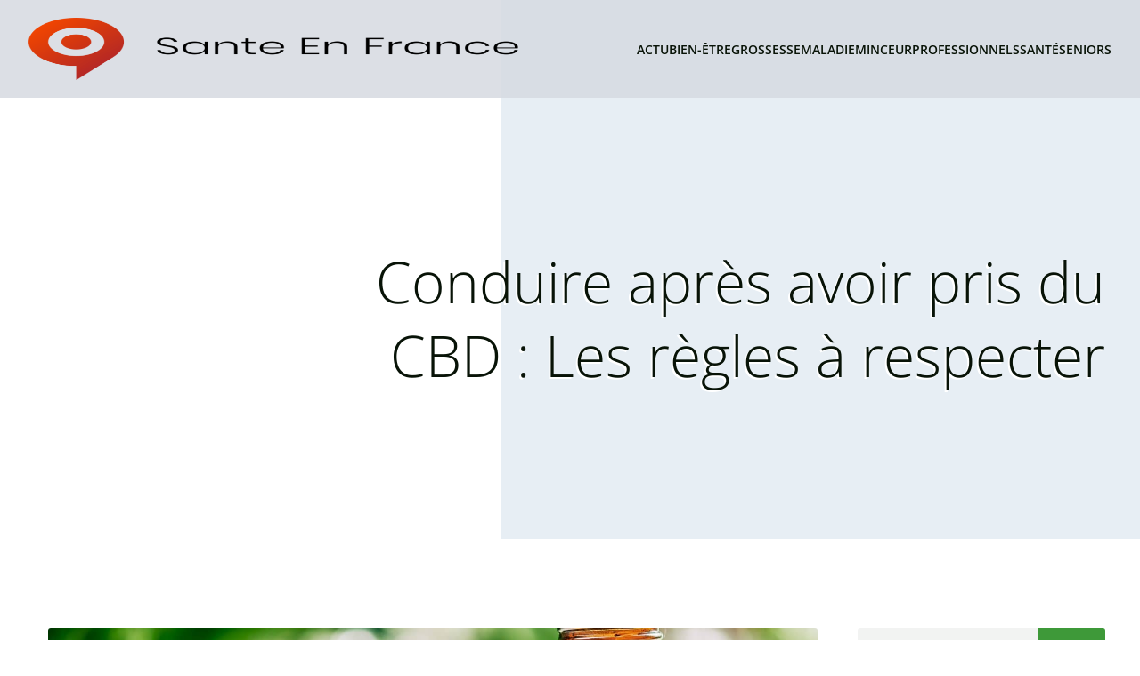

--- FILE ---
content_type: text/html; charset=UTF-8
request_url: https://www.sante-en-france.com/356/conduire-apres-avoir-pris-du-cbd-les-regles-a-respecter/
body_size: 25736
content:
<!DOCTYPE html>
<html lang="fr-FR" id="kubio">
<head>
	<meta charset="UTF-8" />
	<meta name="viewport" content="width=device-width, initial-scale=1" />
<meta name='robots' content='index, follow, max-image-preview:large, max-snippet:-1, max-video-preview:-1' />
	<style>img:is([sizes="auto" i], [sizes^="auto," i]) { contain-intrinsic-size: 3000px 1500px }</style>
	
	<!-- This site is optimized with the Yoast SEO plugin v26.3 - https://yoast.com/wordpress/plugins/seo/ -->
	<title>Tout savoir sur la légalité du CBD et de la conduite</title>
<link data-wpr-hosted-gf-parameters="family=Open%20Sans%3A300%2C300italic%2C400%2C400italic%2C600%2C600italic%2C700%2C700italic%2C800%2C800italic%7CMulish%3A300%2C400%2C500%2C600%2C700%7CRoboto%3A100%2C100italic%2C300%2C300italic%2C400%2C400italic%2C500%2C500italic%2C600%2C700%2C700italic%2C900%2C900italic%7CCarter%20One%3A400%7CPoppins%3A300%2C400%2C500%2C600%2C700%2C900%7CSyne%3A400%2C400italic%2C600%2C700%2C700italic%7CSyncopate%3A700%7CPlayfair%20Display%3A700%7CPrompt%3A400%7CUrbanist%3A400&display=swap" href="https://www.sante-en-france.com/wp-content/cache/fonts/1/google-fonts/css/d/f/f/eb8742108b35c077d655e2f0bbad7.css" rel="stylesheet">
	<meta name="description" content="Conduire après avoir pris du CBD nécessite de connaître les règles. Informez-vous sur la légalité et les précautions à prendre compte. Conduisez tranquillement." />
	<link rel="canonical" href="https://www.sante-en-france.com/356/conduire-apres-avoir-pris-du-cbd-les-regles-a-respecter/" />
	<meta property="og:locale" content="fr_FR" />
	<meta property="og:type" content="article" />
	<meta property="og:title" content="Tout savoir sur la légalité du CBD et de la conduite" />
	<meta property="og:description" content="Conduire après avoir pris du CBD nécessite de connaître les règles. Informez-vous sur la légalité et les précautions à prendre compte. Conduisez tranquillement." />
	<meta property="og:url" content="https://www.sante-en-france.com/356/conduire-apres-avoir-pris-du-cbd-les-regles-a-respecter/" />
	<meta property="og:site_name" content="Sante En France" />
	<meta property="article:published_time" content="2024-02-29T12:37:04+00:00" />
	<meta property="article:modified_time" content="2024-02-29T13:37:13+00:00" />
	<meta property="og:image" content="https://www.sante-en-france.com/wp-content/uploads/2024/02/conduire-apres-avoir-pris-du-cbd-les-regles-a-respecter-scaled.jpg" />
	<meta property="og:image:width" content="2048" />
	<meta property="og:image:height" content="1367" />
	<meta property="og:image:type" content="image/jpeg" />
	<meta name="author" content="gilbert" />
	<meta name="twitter:card" content="summary_large_image" />
	<meta name="twitter:label1" content="Écrit par" />
	<meta name="twitter:data1" content="gilbert" />
	<meta name="twitter:label2" content="Durée de lecture estimée" />
	<meta name="twitter:data2" content="3 minutes" />
	<script type="application/ld+json" class="yoast-schema-graph">{"@context":"https://schema.org","@graph":[{"@type":"Article","@id":"https://www.sante-en-france.com/356/conduire-apres-avoir-pris-du-cbd-les-regles-a-respecter/#article","isPartOf":{"@id":"https://www.sante-en-france.com/356/conduire-apres-avoir-pris-du-cbd-les-regles-a-respecter/"},"author":{"name":"gilbert","@id":"https://www.sante-en-france.com/#/schema/person/42f971262359357ae9d13932ef59a0b2"},"headline":"Conduire après avoir pris du CBD : Les règles à respecter","datePublished":"2024-02-29T12:37:04+00:00","dateModified":"2024-02-29T13:37:13+00:00","mainEntityOfPage":{"@id":"https://www.sante-en-france.com/356/conduire-apres-avoir-pris-du-cbd-les-regles-a-respecter/"},"wordCount":701,"publisher":{"@id":"https://www.sante-en-france.com/#organization"},"image":{"@id":"https://www.sante-en-france.com/356/conduire-apres-avoir-pris-du-cbd-les-regles-a-respecter/#primaryimage"},"thumbnailUrl":"https://www.sante-en-france.com/wp-content/uploads/2024/02/conduire-apres-avoir-pris-du-cbd-les-regles-a-respecter-scaled.jpg","articleSection":["Actu"],"inLanguage":"fr-FR"},{"@type":"WebPage","@id":"https://www.sante-en-france.com/356/conduire-apres-avoir-pris-du-cbd-les-regles-a-respecter/","url":"https://www.sante-en-france.com/356/conduire-apres-avoir-pris-du-cbd-les-regles-a-respecter/","name":"Tout savoir sur la légalité du CBD et de la conduite","isPartOf":{"@id":"https://www.sante-en-france.com/#website"},"primaryImageOfPage":{"@id":"https://www.sante-en-france.com/356/conduire-apres-avoir-pris-du-cbd-les-regles-a-respecter/#primaryimage"},"image":{"@id":"https://www.sante-en-france.com/356/conduire-apres-avoir-pris-du-cbd-les-regles-a-respecter/#primaryimage"},"thumbnailUrl":"https://www.sante-en-france.com/wp-content/uploads/2024/02/conduire-apres-avoir-pris-du-cbd-les-regles-a-respecter-scaled.jpg","datePublished":"2024-02-29T12:37:04+00:00","dateModified":"2024-02-29T13:37:13+00:00","description":"Conduire après avoir pris du CBD nécessite de connaître les règles. Informez-vous sur la légalité et les précautions à prendre compte. Conduisez tranquillement.","breadcrumb":{"@id":"https://www.sante-en-france.com/356/conduire-apres-avoir-pris-du-cbd-les-regles-a-respecter/#breadcrumb"},"inLanguage":"fr-FR","potentialAction":[{"@type":"ReadAction","target":["https://www.sante-en-france.com/356/conduire-apres-avoir-pris-du-cbd-les-regles-a-respecter/"]}]},{"@type":"ImageObject","inLanguage":"fr-FR","@id":"https://www.sante-en-france.com/356/conduire-apres-avoir-pris-du-cbd-les-regles-a-respecter/#primaryimage","url":"https://www.sante-en-france.com/wp-content/uploads/2024/02/conduire-apres-avoir-pris-du-cbd-les-regles-a-respecter-scaled.jpg","contentUrl":"https://www.sante-en-france.com/wp-content/uploads/2024/02/conduire-apres-avoir-pris-du-cbd-les-regles-a-respecter-scaled.jpg","width":2048,"height":1367,"caption":"CBD hemp oil, droplet dosing a biological and ecological hemp plant herbal pharmaceutical cbd oil from a jar."},{"@type":"BreadcrumbList","@id":"https://www.sante-en-france.com/356/conduire-apres-avoir-pris-du-cbd-les-regles-a-respecter/#breadcrumb","itemListElement":[{"@type":"ListItem","position":1,"name":"Accueil","item":"https://www.sante-en-france.com/"},{"@type":"ListItem","position":2,"name":"Conduire après avoir pris du CBD : Les règles à respecter"}]},{"@type":"WebSite","@id":"https://www.sante-en-france.com/#website","url":"https://www.sante-en-france.com/","name":"Sante En France","description":"La santé avant tous","publisher":{"@id":"https://www.sante-en-france.com/#organization"},"potentialAction":[{"@type":"SearchAction","target":{"@type":"EntryPoint","urlTemplate":"https://www.sante-en-france.com/?s={search_term_string}"},"query-input":{"@type":"PropertyValueSpecification","valueRequired":true,"valueName":"search_term_string"}}],"inLanguage":"fr-FR"},{"@type":"Organization","@id":"https://www.sante-en-france.com/#organization","name":"Sante En France","url":"https://www.sante-en-france.com/","logo":{"@type":"ImageObject","inLanguage":"fr-FR","@id":"https://www.sante-en-france.com/#/schema/logo/image/","url":"https://www.sante-en-france.com/wp-content/uploads/2022/11/SanteEnFrance.png","contentUrl":"https://www.sante-en-france.com/wp-content/uploads/2022/11/SanteEnFrance.png","width":550,"height":138,"caption":"Sante En France"},"image":{"@id":"https://www.sante-en-france.com/#/schema/logo/image/"}},{"@type":"Person","@id":"https://www.sante-en-france.com/#/schema/person/42f971262359357ae9d13932ef59a0b2","name":"gilbert","sameAs":["https://sante-en-france.com"]}]}</script>
	<!-- / Yoast SEO plugin. -->


<title>Tout savoir sur la légalité du CBD et de la conduite</title>
<link rel='dns-prefetch' href='//fonts.googleapis.com' />
<link href='https://fonts.gstatic.com' crossorigin rel='preconnect' />
<link rel="alternate" type="application/rss+xml" title="Sante En France &raquo; Flux" href="https://www.sante-en-france.com/feed/" />
<link rel="alternate" type="application/rss+xml" title="Sante En France &raquo; Flux des commentaires" href="https://www.sante-en-france.com/comments/feed/" />
<link data-minify="1" rel='stylesheet' id='kubio-block-library-css' href='https://www.sante-en-france.com/wp-content/cache/min/1/wp-content/plugins/kubio-pro/build/block-library/style.css?ver=1741012887' type='text/css' media='all' />
<style id='kubio-block-library-inline-css' type='text/css'>
.kubio-shape-circles{background-image:var(--wpr-bg-3fb877ce-7d2c-4715-829d-f1eeccfdaf83)}.kubio-shape-10degree-stripes{background-image:var(--wpr-bg-252e7aae-ea60-4f93-86a9-cbb633e144f6)}.kubio-shape-rounded-squares-blue{background-image:var(--wpr-bg-0c0f7f50-b1e2-4641-8d30-89f4d8659821)}.kubio-shape-many-rounded-squares-blue{background-image:var(--wpr-bg-68d58f1c-8ac9-44b5-a83b-6e8612bbdf96)}.kubio-shape-two-circles{background-image:var(--wpr-bg-da8fa886-3c19-43e6-91a4-1c20a9432b84)}.kubio-shape-circles-2{background-image:var(--wpr-bg-9bd7d3f1-1eb8-409f-aac4-010a88cde9bf)}.kubio-shape-circles-3{background-image:var(--wpr-bg-45de3345-feb3-479a-93b8-3199861b2de4)}.kubio-shape-circles-gradient{background-image:var(--wpr-bg-cb529571-f604-4e3b-9a6b-a38119699177)}.kubio-shape-circles-white-gradient{background-image:var(--wpr-bg-6c2c78ee-9ebf-4fcc-8744-433ce542760c)}.kubio-shape-waves{background-image:var(--wpr-bg-f2bfa64d-166e-4507-acef-d8c14c0b3426)}.kubio-shape-waves-inverted{background-image:var(--wpr-bg-b567dd9f-2e69-4e04-83e3-4e4be466e42c)}.kubio-shape-dots{background-image:var(--wpr-bg-18e37d5f-353f-45b0-9571-3389727cd2e4)}.kubio-shape-left-tilted-lines{background-image:var(--wpr-bg-43f2c66b-53d7-4b8b-aac1-a76934119826)}.kubio-shape-right-tilted-lines{background-image:var(--wpr-bg-04f753f2-efaa-476e-b865-8d50638d1bc4)}.kubio-shape-right-tilted-strips{background-image:var(--wpr-bg-d641f299-5342-49b4-95a2-29d3ad9dc204)}.kubio-shape-doodle{background-image:var(--wpr-bg-27b065a3-757d-4f36-bae4-e968a002c020)}.kubio-shape-falling-stars{background-image:var(--wpr-bg-ff6fd931-0af5-48b8-9a0f-175b064d51d6)}.kubio-shape-grain{background-image:var(--wpr-bg-f8050098-86ef-4ca0-a2ff-345ae49dc7eb)}.kubio-shape-poly1{background-image:var(--wpr-bg-20873cbb-3b6a-4c7e-96e1-1b9f7a5819ae)}.kubio-shape-poly2{background-image:var(--wpr-bg-8f921018-275d-46a4-9486-b908209238f3)}.kubio-shape-wavy-lines{background-image:var(--wpr-bg-d6960b71-9c1c-4e59-a126-69a470b55b49)}

:root { --kubio-color-1:62,153,57;--kubio-color-2:255,184,28;--kubio-color-3:205,0,56;--kubio-color-4:65,105,225;--kubio-color-5:255,255,255;--kubio-color-6:8,19,7;--kubio-color-1-variant-1:96,237,88;--kubio-color-1-variant-2:110,153,108;--kubio-color-1-variant-3:62,153,57;--kubio-color-1-variant-4:13,153,6;--kubio-color-1-variant-5:27,67,25;--kubio-color-2-variant-1:255,237,198;--kubio-color-2-variant-2:255,210,113;--kubio-color-2-variant-3:255,184,28;--kubio-color-2-variant-4:169,122,18;--kubio-color-2-variant-5:84,61,9;--kubio-color-3-variant-1:204,136,155;--kubio-color-3-variant-2:204,68,105;--kubio-color-3-variant-3:205,0,56;--kubio-color-3-variant-4:119,0,32;--kubio-color-3-variant-5:34,0,9;--kubio-color-4-variant-1:214,217,224;--kubio-color-4-variant-2:140,161,224;--kubio-color-4-variant-3:65,105,225;--kubio-color-4-variant-4:40,65,139;--kubio-color-4-variant-5:15,25,54;--kubio-color-5-variant-1:255,255,255;--kubio-color-5-variant-2:204,204,204;--kubio-color-5-variant-3:153,153,153;--kubio-color-5-variant-4:101,101,101;--kubio-color-5-variant-5:50,50,50;--kubio-color-6-variant-1:79,188,69;--kubio-color-6-variant-2:43,103,38;--kubio-color-6-variant-3:13,18,13;--kubio-color-6-variant-4:8,19,7;--kubio-color-6-variant-5:2,18,1 } .has-kubio-color-1-color{color:rgb(var(--kubio-color-1))} .has-kubio-color-1-background-color{background-color:rgb(var(--kubio-color-1))} [data-kubio] .has-kubio-color-1-color{color:rgb(var(--kubio-color-1))} [data-kubio] .has-kubio-color-1-background-color{background-color:rgb(var(--kubio-color-1))} .has-kubio-color-2-color{color:rgb(var(--kubio-color-2))} .has-kubio-color-2-background-color{background-color:rgb(var(--kubio-color-2))} [data-kubio] .has-kubio-color-2-color{color:rgb(var(--kubio-color-2))} [data-kubio] .has-kubio-color-2-background-color{background-color:rgb(var(--kubio-color-2))} .has-kubio-color-3-color{color:rgb(var(--kubio-color-3))} .has-kubio-color-3-background-color{background-color:rgb(var(--kubio-color-3))} [data-kubio] .has-kubio-color-3-color{color:rgb(var(--kubio-color-3))} [data-kubio] .has-kubio-color-3-background-color{background-color:rgb(var(--kubio-color-3))} .has-kubio-color-4-color{color:rgb(var(--kubio-color-4))} .has-kubio-color-4-background-color{background-color:rgb(var(--kubio-color-4))} [data-kubio] .has-kubio-color-4-color{color:rgb(var(--kubio-color-4))} [data-kubio] .has-kubio-color-4-background-color{background-color:rgb(var(--kubio-color-4))} .has-kubio-color-5-color{color:rgb(var(--kubio-color-5))} .has-kubio-color-5-background-color{background-color:rgb(var(--kubio-color-5))} [data-kubio] .has-kubio-color-5-color{color:rgb(var(--kubio-color-5))} [data-kubio] .has-kubio-color-5-background-color{background-color:rgb(var(--kubio-color-5))} .has-kubio-color-6-color{color:rgb(var(--kubio-color-6))} .has-kubio-color-6-background-color{background-color:rgb(var(--kubio-color-6))} [data-kubio] .has-kubio-color-6-color{color:rgb(var(--kubio-color-6))} [data-kubio] .has-kubio-color-6-background-color{background-color:rgb(var(--kubio-color-6))}



#kubio .style-a5xp0aFzmhu-outer .wp-block-kubio-navigation-section__nav{animation-duration:0.5s;padding-top:20px;padding-bottom:20px;background-color:rgba(var(--kubio-color-4-variant-1),0.84);}#kubio .style-a5xp0aFzmhu-outer .h-navigation_sticky.wp-block-kubio-navigation-section__nav{padding-top:10px;padding-bottom:10px;background-color:#ffffff;box-shadow:0px 0px 4px 0px rgba(0,0,0,0.5) ;}#kubio .style-tFx3EwJAlQU-inner{text-align:left;height:auto;min-height:unset;}#kubio .style-tFx3EwJAlQU-container{height:auto;min-height:unset;}#kubio .style-pCeb46cJ8VS-container{align-items:flex-start;justify-content:flex-start;gap:10px;--kubio-gap-fallback:10px;text-decoration:none;}#kubio .style-pCeb46cJ8VS-container .kubio-logo-image{max-height:70px;}#kubio .style-pCeb46cJ8VS-image{max-height:70px;}#kubio .style-pCeb46cJ8VS-text{text-decoration:none;color:rgba(var(--kubio-color-6),1);}#kubio .h-navigation_sticky .style-pCeb46cJ8VS-text{color:#000000;}#kubio .style-c121JIOlvGB-inner{text-align:right;height:auto;min-height:unset;}#kubio .style-c121JIOlvGB-container{height:auto;min-height:unset;}#kubio .style-HFY95VUfHbD-outer.bordered-active-item > .kubio-menu > ul > li::before,#kubio .style-HFY95VUfHbD-outer.bordered-active-item > .kubio-menu > ul > li::after{background-color:rgba(var(--kubio-color-1),1);height:3px;}#kubio .style-HFY95VUfHbD-outer.solid-active-item > .kubio-menu > ul > li::before,#kubio .style-HFY95VUfHbD-outer.solid-active-item > .kubio-menu > ul > li::after{background-color:white;border-top-left-radius:0%;border-top-right-radius:0%;border-bottom-left-radius:0%;border-bottom-right-radius:0%;}#kubio .style-HFY95VUfHbD-outer > .kubio-menu > ul{justify-content:flex-end;gap:40px;--kubio-gap-fallback:40px;}#kubio .style-HFY95VUfHbD-outer > .kubio-menu  > ul > li > a{font-weight:600;font-size:14px;line-height:1.5em;letter-spacing:0px;text-decoration:none;text-transform:uppercase;color:rgba(var(--kubio-color-6),1);padding-top:10px;padding-bottom:10px;padding-left:0px;padding-right:0px;}#kubio .style-HFY95VUfHbD-outer > .kubio-menu  > ul > li > a:hover,#kubio .style-HFY95VUfHbD-outer > .kubio-menu > ul > li > a.hover{color:rgba(var(--kubio-color-1),1);}#kubio .style-HFY95VUfHbD-outer > .kubio-menu > ul > li.current-menu-item > a,#kubio .style-HFY95VUfHbD-outer > .kubio-menu > ul > li.current_page_item > a{color:rgba(var(--kubio-color-1),1);}#kubio .style-HFY95VUfHbD-outer > .kubio-menu  > ul > li > a > svg{padding-left:5px;padding-right:5px;}#kubio .style-HFY95VUfHbD-outer > .kubio-menu  li > ul{background-color:#ffffff;margin-left:5px;margin-right:5px;box-shadow:0px 0px 5px 2px rgba(0, 0, 0, 0.04) ;}#kubio .style-HFY95VUfHbD-outer > .kubio-menu  li > ul > li> a{font-size:14px;text-decoration:none;color:rgba(var(--kubio-color-6-variant-3),1);padding-top:10px;padding-bottom:10px;padding-left:20px;padding-right:20px;border-bottom-color:rgba(128,128,128,.2);border-bottom-width:1px;border-bottom-style:solid;background-color:rgb(255, 255, 255);}#kubio .style-HFY95VUfHbD-outer > .kubio-menu  li > ul > li > a:hover,#kubio .style-HFY95VUfHbD-outer > .kubio-menu  li > ul > li > a.hover{color:rgb(255, 255, 255);background-color:rgba(var(--kubio-color-1),1);}#kubio .style-HFY95VUfHbD-outer > .kubio-menu li > ul > li.current-menu-item > a,#kubio .style-HFY95VUfHbD-outer > .kubio-menu  li > ul > li.current_page_item > a{color:rgb(255, 255, 255);background-color:rgba(var(--kubio-color-1),1);}#kubio .style-HFY95VUfHbD-outer > .kubio-menu > ul > li > ul{margin-top:0px;}#kubio .style-HFY95VUfHbD-outer > .kubio-menu > ul > li > ul:before{height:0px;width:100%;}#kubio .style-EVho1DJfcyF-icon{background-color:rgba(0, 0, 0, 0.1);border-top-color:black;border-top-width:0px;border-top-style:solid;border-right-color:black;border-right-width:0px;border-right-style:solid;border-bottom-color:black;border-bottom-width:0px;border-bottom-style:solid;border-left-color:black;border-left-width:0px;border-left-style:solid;border-top-left-radius:100%;border-top-right-radius:100%;border-bottom-left-radius:100%;border-bottom-right-radius:100%;fill:white;padding-top:5px;padding-bottom:5px;padding-left:5px;padding-right:5px;width:24px;height:24px;min-width:24px;min-height:24px;}.style-EVho1DJfcyF-offscreen{background-color:#222B34;width:300px !important;}.style-EVho1DJfcyF-offscreenOverlay{background-color:rgba(0,0,0,0.5);}#kubio .style-SVXq01AaFWW-inner{text-align:left;height:auto;min-height:unset;}#kubio .style-SVXq01AaFWW-container{height:auto;min-height:unset;}#kubio .style-3aAyKXlQr-a-container{align-items:flex-start;justify-content:flex-start;gap:10px;--kubio-gap-fallback:10px;text-decoration:none;}#kubio .style-3aAyKXlQr-a-container .kubio-logo-image{max-height:70px;}#kubio .style-3aAyKXlQr-a-image{max-height:70px;}#kubio .style-3aAyKXlQr-a-text{text-decoration:none;color:#ffffff;}#kubio .h-navigation_sticky .style-3aAyKXlQr-a-text{color:#000000;}#kubio .style-qC7ONFk8wKp-outer > .kubio-menu > ul{--kubio-accordion-menu-offset:10px;}#kubio .style-qC7ONFk8wKp-outer > .kubio-menu  > ul > li > a{font-size:14px;text-decoration:none;color:white;padding-top:12px;padding-bottom:12px;padding-left:40px;border-top-color:#808080;border-right-color:#808080;border-bottom-color:#808080;border-bottom-width:1px;border-bottom-style:solid;border-left-color:#808080;}#kubio .style-qC7ONFk8wKp-outer > .kubio-menu  > ul > li > a > svg{padding-left:20px;padding-right:20px;}#kubio .style-qC7ONFk8wKp-outer > .kubio-menu  li > ul > li> a{font-size:14px;text-decoration:none;color:white;padding-top:12px;padding-bottom:12px;padding-left:40px;border-top-color:#808080;border-right-color:#808080;border-bottom-color:#808080;border-bottom-width:1px;border-bottom-style:solid;border-left-color:#808080;}#kubio .style-qC7ONFk8wKp-outer > .kubio-menu  li > ul > li > a > svg{padding-left:20px;padding-right:20px;}#kubio .style-jwCPrMppuGe-inner{text-align:center;height:auto;min-height:unset;}#kubio .style-jwCPrMppuGe-container{height:auto;min-height:unset;}#kubio .style-DDwHoH0YaQM-outer p a:hover,#kubio .style-DDwHoH0YaQM-outer p a[data-kubio]:hover{color:rgba(var(--kubio-color-5),1);}#kubio .style-_-q6Q20DRr-outer{height:auto;min-height:unset;background-image:var(--wpr-bg-3f23d3d0-7a11-4d07-bf60-398816944c20);background-size:cover;background-position:100% 53%;background-attachment:scroll;background-repeat:no-repeat;padding-top:150px;padding-bottom:150px;}#kubio .style-s6xFO58S0K5-inner{text-align:right;height:auto;min-height:unset;border-top-left-radius:9px;border-top-right-radius:9px;border-bottom-left-radius:9px;border-bottom-right-radius:9px;}#kubio .style-s6xFO58S0K5-container{height:auto;min-height:unset;}#kubio p.wp-block.style-dwXsWHcJnIX-container,#kubio h1.wp-block.style-dwXsWHcJnIX-container,#kubio h2.wp-block.style-dwXsWHcJnIX-container,#kubio h3.wp-block.style-dwXsWHcJnIX-container,#kubio h4.wp-block.style-dwXsWHcJnIX-container,#kubio h5.wp-block.style-dwXsWHcJnIX-container,#kubio h6.wp-block.style-dwXsWHcJnIX-container{text-shadow:-2px 2px 0px rgba(var(--kubio-color-5),1);}#kubio .style-single-kxeqsSpdy-n-inner{text-align:center;}#kubio .style-single-kxeqsSpdy-n-container{height:auto;min-height:unset;}#kubio .style-single-rlYTEhTMib-container{background-color:rgba(var(--kubio-color-4),1);border-top-left-radius:3px;border-top-right-radius:3px;border-bottom-left-radius:3px;border-bottom-right-radius:3px;text-align:center;height:300px;}#kubio .style-single-rlYTEhTMib-image{object-position:center center;object-fit:cover;}#kubio .style-KGesgqe_P-metaDataContainer{justify-content:flex-start;}#kubio .style-KGesgqe_P-metaDataContainer a{font-family:Syne,Helvetica, Arial, Sans-Serif, serif;font-weight:400;font-size:12px;letter-spacing:1px;color:rgba(var(--kubio-color-6),0.5);}#kubio .style-KGesgqe_P-metaDataContainer a:hover{color:rgba(var(--kubio-color-1),1);}#kubio .style-KGesgqe_P-metaDataContainer .metadata-prefix{font-family:Syne,Helvetica, Arial, Sans-Serif, serif;font-weight:400;font-size:12px;letter-spacing:1px;}#kubio .style-KGesgqe_P-metaDataContainer .metadata-suffix{font-family:Syne,Helvetica, Arial, Sans-Serif, serif;font-weight:400;font-size:12px;letter-spacing:1px;}#kubio .style-KGesgqe_P-metaDataContainer .h-svg-icon{width:20px;height:20px;margin-right:5px;}#kubio .style-KGesgqe_P-metaDataContainer .metadata-separator{padding-left:5px;padding-right:5px;}#kubio .style-single-3VGwAjm9cX-inner{text-align:left;}#kubio .style-single-3VGwAjm9cX-container{height:auto;min-height:unset;}#kubio .style-wETEbWZUNc-inner{background-color:rgba(var(--kubio-color-1-variant-1),0.2);border-top-left-radius:3px;border-top-right-radius:3px;border-bottom-left-radius:3px;border-bottom-right-radius:3px;text-align:center;}#kubio .style-wETEbWZUNc-container{height:auto;min-height:unset;}#kubio p.wp-block.wp-block-kubio-text__text.style-single-1pwRcGAnh-text{font-family:Syne,Helvetica, Arial, Sans-Serif, serif;font-weight:400;font-size:14px;letter-spacing:1px;text-transform:uppercase;}#kubio .style-up5pQ_Cww-container{text-align:center;}#kubio .style-up5pQ_Cww-container a{margin-left:2px;margin-right:2px;font-family:Syne,Helvetica, Arial, Sans-Serif, serif;font-weight:400;font-size:12px;}#kubio .style-up5pQ_Cww-container .separator{font-family:Syne,Helvetica, Arial, Sans-Serif, serif;font-weight:400;font-size:12px;}#kubio .style-single-3ndM77FkZV-inner{text-align:left;}#kubio .style-single-3ndM77FkZV-container{text-align:left;height:auto;min-height:unset;}#kubio .style-single-ELgmeRXRD--outer a.style-single-ELgmeRXRD--link{font-weight:600;font-size:12px;line-height:1;letter-spacing:1px;text-decoration:none;color:rgba(var(--kubio-color-5),1);padding-top:12px;padding-bottom:12px;padding-left:24px;padding-right:24px;border-top-width:0px;border-top-style:none;border-right-width:0px;border-right-style:none;border-bottom-width:0px;border-bottom-style:none;border-left-width:0px;border-left-style:none;border-top-left-radius:3px;border-top-right-radius:3px;border-bottom-left-radius:3px;border-bottom-right-radius:3px;background-color:rgba(var(--kubio-color-1),1);justify-content:center;}#kubio .style-single-ELgmeRXRD--outer a.style-single-ELgmeRXRD--link:hover{background-color:rgba(var(--kubio-color-6),1);}#kubio a.style-single-ELgmeRXRD--link .style-single-ELgmeRXRD--icon{margin-left:0px;margin-right:10px;width:12px;height:12px;min-width:12px;min-height:12px;}#kubio .style-single-mMPMCQqWfs-inner{text-align:right;padding-left:15px;}#kubio .style-single-mMPMCQqWfs-container{text-align:right;height:auto;min-height:unset;}#kubio .style-single-ACSe8L2gsX-outer a.style-single-ACSe8L2gsX-link{font-weight:600;font-size:12px;line-height:1;letter-spacing:1px;text-decoration:none;color:rgba(var(--kubio-color-5),1);padding-top:12px;padding-bottom:12px;padding-left:24px;padding-right:24px;border-top-width:0px;border-top-style:none;border-right-width:0px;border-right-style:none;border-bottom-width:0px;border-bottom-style:none;border-left-width:0px;border-left-style:none;border-top-left-radius:3px;border-top-right-radius:3px;border-bottom-left-radius:3px;border-bottom-right-radius:3px;background-color:rgba(var(--kubio-color-1),1);justify-content:center;}#kubio .style-single-ACSe8L2gsX-outer a.style-single-ACSe8L2gsX-link:hover{background-color:rgba(var(--kubio-color-6),1);}#kubio a.style-single-ACSe8L2gsX-link .style-single-ACSe8L2gsX-icon{margin-left:10px;margin-right:0px;width:12px;height:12px;min-width:12px;min-height:12px;}#kubio .style-single-f5wDJx69T0o-inner{text-align:center;}#kubio .style-single-f5wDJx69T0o-container{height:auto;min-height:unset;}#kubio .style-theme-HE2LPNtfKX-inner{text-align:left;border-top-left-radius:3px;border-top-right-radius:3px;border-bottom-left-radius:3px;border-bottom-right-radius:3px;}#kubio .style-theme-HE2LPNtfKX-container{height:auto;min-height:unset;}#kubio .style-theme-ciaK61IeR-input{border-top-left-radius:3px;border-top-right-radius:0px;border-bottom-left-radius:3px;border-bottom-right-radius:0px;background-color:rgba(var(--kubio-color-6),0.05);font-family:Syne,Helvetica, Arial, Sans-Serif, serif;font-weight:400;}#kubio .style-theme-ciaK61IeR-button{border-top-width:0px;border-top-style:none;border-right-width:0px;border-right-style:none;border-bottom-width:0px;border-bottom-style:none;border-left-width:0px;border-left-style:none;border-top-left-radius:0px;border-top-right-radius:3px;border-bottom-left-radius:0px;border-bottom-right-radius:3px;background-color:rgba(var(--kubio-color-1),1);font-family:Syne,Helvetica, Arial, Sans-Serif, serif;font-weight:400;font-size:14px;letter-spacing:0px;text-transform:none;color:rgba(var(--kubio-color-5),1);width:80px;}#kubio .style-theme-ciaK61IeR-button:hover{background-color:rgba(var(--kubio-color-6),1);}#kubio .style-theme-ciaK61IeR-icon{fill:rgba(var(--kubio-color-5),1);width:20px;height:20px;min-width:20px;min-height:20px;}#kubio .style-TvXbr8PSb-widget-box a{color:rgba(var(--kubio-color-6),1);}#kubio .style-vP0mYzy99sE-outer{padding-top:0px;padding-bottom:0px;background-color:rgba(var(--kubio-color-5),1);}#kubio .style-vP0mYzy99sE-outer a,#kubio .style-vP0mYzy99sE-outer a[data-kubio]{color:rgba(var(--kubio-color-1),1);}#kubio .style-vP0mYzy99sE-outer a:hover,#kubio .style-vP0mYzy99sE-outer a[data-kubio]:hover{color:rgba(var(--kubio-color-1-variant-2),1);}#kubio .style-nJpox2eRXHV-inner{text-align:center;}#kubio .style-nJpox2eRXHV-container{text-align:center;height:auto;min-height:unset;}#kubio .style-zGDuQL3Jf8-outer.bordered-active-item > .kubio-menu > ul > li::before,#kubio .style-zGDuQL3Jf8-outer.bordered-active-item > .kubio-menu > ul > li::after{background-color:rgba(var(--kubio-color-1),1);height:3px;}#kubio .style-zGDuQL3Jf8-outer.solid-active-item > .kubio-menu > ul > li::before,#kubio .style-zGDuQL3Jf8-outer.solid-active-item > .kubio-menu > ul > li::after{background-color:white;border-top-left-radius:0%;border-top-right-radius:0%;border-bottom-left-radius:0%;border-bottom-right-radius:0%;}#kubio .style-zGDuQL3Jf8-outer > .kubio-menu > ul{justify-content:flex-start;gap:40px;--kubio-gap-fallback:40px;}#kubio .style-zGDuQL3Jf8-outer > .kubio-menu  > ul > li > a{font-weight:400;font-size:14px;line-height:1.5em;letter-spacing:0px;text-decoration:none;text-transform:none;color:black;padding-top:10px;padding-bottom:10px;padding-left:0px;padding-right:0px;}#kubio .style-zGDuQL3Jf8-outer > .kubio-menu  > ul > li > a > svg{padding-left:5px;padding-right:5px;}#kubio .style-zGDuQL3Jf8-outer > .kubio-menu  li > ul{background-color:#ffffff;margin-left:5px;margin-right:5px;box-shadow:0px 0px 5px 2px rgba(0, 0, 0, 0.04) ;}#kubio .style-zGDuQL3Jf8-outer > .kubio-menu  li > ul > li> a{font-size:14px;text-decoration:none;color:rgba(var(--kubio-color-6-variant-3),1);padding-top:10px;padding-bottom:10px;padding-left:20px;padding-right:20px;border-bottom-color:rgba(128,128,128,.2);border-bottom-width:1px;border-bottom-style:solid;background-color:rgb(255, 255, 255);}#kubio .style-zGDuQL3Jf8-outer > .kubio-menu  li > ul > li > a:hover,#kubio .style-zGDuQL3Jf8-outer > .kubio-menu  li > ul > li > a.hover{color:rgb(255, 255, 255);background-color:rgba(var(--kubio-color-1),1);}#kubio .style-zGDuQL3Jf8-outer > .kubio-menu li > ul > li.current-menu-item > a,#kubio .style-zGDuQL3Jf8-outer > .kubio-menu  li > ul > li.current_page_item > a{color:rgb(255, 255, 255);background-color:rgba(var(--kubio-color-1),1);}#kubio .style-zGDuQL3Jf8-outer > .kubio-menu > ul > li > ul{margin-top:0px;}#kubio .style-zGDuQL3Jf8-outer > .kubio-menu > ul > li > ul:before{height:0px;width:100%;}#kubio .style-local-5-container{flex:0 0 auto;ms-flex:0 0 auto;width:auto;max-width:100%;}#kubio .style-local-7-container{flex:1 1 0;ms-flex:1 1 0%;max-width:100%;}#kubio .style-local-13-container{flex:0 0 auto;-ms-flex:0 0 auto;}#kubio .style-local-18-container{width:100%;flex:0 0 auto;-ms-flex:0 0 auto;}#kubio .style-local-22-container{width:70%;flex:0 0 auto;-ms-flex:0 0 auto;}#kubio .style-local-26-container{width:75%;flex:0 0 auto;-ms-flex:0 0 auto;}#kubio .style-local-30-container{width:100%;flex:0 0 auto;-ms-flex:0 0 auto;}#kubio .style-local-32-container{width:100%;flex:0 0 auto;-ms-flex:0 0 auto;}#kubio .style-local-36-container{flex:1 1 0;ms-flex:1 1 0%;max-width:100%;}#kubio .style-local-38-container{flex:1 1 0;ms-flex:1 1 0%;max-width:100%;}#kubio .style-local-40-container{width:25%;flex:0 0 auto;-ms-flex:0 0 auto;}#kubio .style-local-43-container{width:100%;flex:0 0 auto;-ms-flex:0 0 auto;}#kubio .style-local-48-container{flex:0 0 auto;-ms-flex:0 0 auto;}#kubio .style-local-50-container{flex:0 0 auto;-ms-flex:0 0 auto;}body .style-single-3VGwAjm9cX-container > * > .h-y-container > *:not(:last-child){margin-bottom:0px;}.h-y-container > *:not(:last-child),.h-x-container-inner > *{margin-bottom:20px;}.h-x-container-inner,.h-column__content > .h-x-container > *:last-child,.h-y-container > .kubio-block-inserter{margin-bottom:-20px;}.h-x-container-inner{margin-left:-10px;margin-right:-10px;}.h-x-container-inner > *{padding-left:10px;padding-right:10px;}[data-kubio] a:not([class*=wp-block-button]),.with-kubio-global-style a:not([class*=wp-block-button]),a:not([class*=wp-block-button])[data-kubio],.wp-block-woocommerce-mini-cart-contents a:not([class*=wp-block-button]){font-family:Open Sans,Helvetica, Arial, Sans-Serif, serif;font-weight:400;font-size:1em;line-height:1.5;text-decoration:none;color:#0000ff;}[data-kubio] a:not([class*=wp-block-button]):hover,.with-kubio-global-style a:not([class*=wp-block-button]):hover,a:not([class*=wp-block-button])[data-kubio]:hover,.wp-block-woocommerce-mini-cart-contents a:not([class*=wp-block-button]):hover{color:#0000ff;}[data-kubio] h1,.with-kubio-global-style h1,h1[data-kubio],.wp-block-woocommerce-mini-cart-contents h1{font-family:Open Sans,Helvetica, Arial, Sans-Serif, serif;font-weight:300;font-size:4em;line-height:1.3;letter-spacing:0px;text-transform:none;color:rgba(var(--kubio-color-6),1);}[data-kubio] h2,.with-kubio-global-style h2,h2[data-kubio],.wp-block-woocommerce-mini-cart-contents h2{font-family:Open Sans,Helvetica, Arial, Sans-Serif, serif;font-weight:600;font-size:2.7em;line-height:1.143;text-transform:none;color:rgba(var(--kubio-color-6),1);}[data-kubio] h3,.with-kubio-global-style h3,h3[data-kubio],.wp-block-woocommerce-mini-cart-contents h3{font-family:Open Sans,Helvetica, Arial, Sans-Serif, serif;font-weight:600;font-size:2.25em;line-height:1.25;text-transform:none;color:rgba(var(--kubio-color-6),1);}[data-kubio] h4,.with-kubio-global-style h4,h4[data-kubio],.wp-block-woocommerce-mini-cart-contents h4{font-family:Open Sans,Helvetica, Arial, Sans-Serif, serif;font-weight:600;font-size:1.5em;line-height:1.6;letter-spacing:0px;text-transform:none;color:rgba(var(--kubio-color-6),1);}[data-kubio] h5,.with-kubio-global-style h5,h5[data-kubio],.wp-block-woocommerce-mini-cart-contents h5{font-family:Open Sans,Helvetica, Arial, Sans-Serif, serif;font-weight:600;font-size:1.125em;line-height:1.55;text-transform:none;color:#000000;}[data-kubio] h6,.with-kubio-global-style h6,h6[data-kubio],.wp-block-woocommerce-mini-cart-contents h6{font-family:Open Sans,Helvetica, Arial, Sans-Serif, serif;font-weight:600;font-size:0.9em;line-height:1.6;letter-spacing:1px;text-transform:uppercase;color:rgba(var(--kubio-color-6),1);}[data-kubio],.with-kubio-global-style,[data-kubio] p,.with-kubio-global-style p,p[data-kubio],.wp-block-woocommerce-mini-cart-contents{font-family:Open Sans,Helvetica, Arial, Sans-Serif, serif;font-weight:300;font-size:16px;line-height:1.5;text-transform:none;color:rgba(var(--kubio-color-5-variant-5),1);}[data-kubio] .h-lead,.with-kubio-global-style .h-lead,.h-lead[data-kubio]{font-family:Open Sans,Helvetica, Arial, Sans-Serif, serif;font-weight:300;font-size:1.3em;line-height:1.5;text-transform:none;color:rgba(var(--kubio-color-6-variant-3),1);}div.h-section-global-spacing{padding-top:100px;padding-bottom:100px;}.h-global-transition,.h-global-transition-all,.h-global-transition-all *{transition-duration:1s;}[data-kubio] input[type='color'],[data-kubio] input[type='date'],[data-kubio] input[type='datetime'],[data-kubio] input[type='datetime-local'],[data-kubio] input[type='email'],[data-kubio] input[type='month'],[data-kubio] input[type='number'],[data-kubio] input[type='password'],[data-kubio] input[type='search'],[data-kubio] input[type='tel'],[data-kubio] input[type='text'],[data-kubio] input[type='url'],[data-kubio] input[type='week'],[data-kubio] input[type='time'],[data-kubio] input:not([type]),[data-kubio] textarea,[data-kubio] select{font-family:Syne,Helvetica, Arial, Sans-Serif, serif;font-weight:400;font-size:16px;line-height:1.6;text-transform:none;background-color:rgba(var(--kubio-color-5),1);border-top-color:rgba(var(--kubio-color-5-variant-2),1);border-top-width:1px;border-top-style:solid;border-right-color:rgba(var(--kubio-color-5-variant-2),1);border-right-width:1px;border-right-style:solid;border-bottom-color:rgba(var(--kubio-color-5-variant-2),1);border-bottom-width:1px;border-bottom-style:solid;border-left-color:rgba(var(--kubio-color-5-variant-2),1);border-left-width:1px;border-left-style:solid;border-top-left-radius:4px;border-top-right-radius:4px;border-bottom-left-radius:4px;border-bottom-right-radius:4px;padding-top:4px;padding-bottom:4px;padding-left:10px;padding-right:10px;margin-bottom:10px;}[data-kubio] input[type='color']:hover,[data-kubio] input[type='date']:hover,[data-kubio] input[type='datetime']:hover,[data-kubio] input[type='datetime-local']:hover,[data-kubio] input[type='email']:hover,[data-kubio] input[type='month']:hover,[data-kubio] input[type='number']:hover,[data-kubio] input[type='password']:hover,[data-kubio] input[type='search']:hover,[data-kubio] input[type='tel']:hover,[data-kubio] input[type='text']:hover,[data-kubio] input[type='url']:hover,[data-kubio] input[type='week']:hover,[data-kubio] input[type='time']:hover,[data-kubio] input:not([type]):hover,[data-kubio] textarea:hover,[data-kubio] select:hover{color:rgba(var(--kubio-color-6),1);border-top-color:rgba(var(--kubio-color-6-variant-1),1);border-right-color:rgba(var(--kubio-color-6-variant-1),1);border-bottom-color:rgba(var(--kubio-color-6-variant-1),1);border-left-color:rgba(var(--kubio-color-6-variant-1),1);}[data-kubio] input[type='color']:focus,[data-kubio] input[type='date']:focus,[data-kubio] input[type='datetime']:focus,[data-kubio] input[type='datetime-local']:focus,[data-kubio] input[type='email']:focus,[data-kubio] input[type='month']:focus,[data-kubio] input[type='number']:focus,[data-kubio] input[type='password']:focus,[data-kubio] input[type='search']:focus,[data-kubio] input[type='tel']:focus,[data-kubio] input[type='text']:focus,[data-kubio] input[type='url']:focus,[data-kubio] input[type='week']:focus,[data-kubio] input[type='time']:focus,[data-kubio] input:not([type]):focus,[data-kubio] textarea:focus,[data-kubio] select:focus{color:rgba(var(--kubio-color-6),1);border-top-color:rgba(var(--kubio-color-1),1);border-right-color:rgba(var(--kubio-color-1),1);border-bottom-color:rgba(var(--kubio-color-1),1);border-left-color:rgba(var(--kubio-color-1),1);}[data-kubio] input[type='button'],[data-kubio] button{background-color:rgba(var(--kubio-color-1),1);border-top-color:rgba(var(--kubio-color-1),1);border-top-width:2px;border-top-style:solid;border-right-color:rgba(var(--kubio-color-1),1);border-right-width:2px;border-right-style:solid;border-bottom-color:rgba(var(--kubio-color-1),1);border-bottom-width:2px;border-bottom-style:solid;border-left-color:rgba(var(--kubio-color-1),1);border-left-width:2px;border-left-style:solid;border-top-left-radius:4px;border-top-right-radius:4px;border-bottom-left-radius:4px;border-bottom-right-radius:4px;font-family:Syne,Helvetica, Arial, Sans-Serif, serif;font-weight:400;color:rgba(var(--kubio-color-5),1);padding-top:8px;padding-bottom:8px;padding-left:25px;padding-right:24px;}[data-kubio] input[type='button']:hover,[data-kubio] button:hover{background-color:rgba(var(--kubio-color-1-variant-4),1);border-top-color:rgba(var(--kubio-color-1-variant-4),1);border-right-color:rgba(var(--kubio-color-1-variant-4),1);border-bottom-color:rgba(var(--kubio-color-1-variant-4),1);border-left-color:rgba(var(--kubio-color-1-variant-4),1);}[data-kubio] input[type='button']:disabled,[data-kubio] button:disabled,[data-kubio] input[type='button'][disabled],[data-kubio] button[disabled]{background-color:rgba(var(--kubio-color-5-variant-2),1);border-top-color:rgba(var(--kubio-color-5-variant-2),1);border-right-color:rgba(var(--kubio-color-5-variant-2),1);border-bottom-color:rgba(var(--kubio-color-5-variant-2),1);border-left-color:rgba(var(--kubio-color-5-variant-2),1);color:rgba(var(--kubio-color-5-variant-3),1);}[data-kubio] input[type='submit'],[data-kubio] button[type='submit']{border-top-color:rgba(var(--kubio-color-1),1);border-top-width:2px;border-top-style:solid;border-right-color:rgba(var(--kubio-color-1),1);border-right-width:2px;border-right-style:solid;border-bottom-color:rgba(var(--kubio-color-1),1);border-bottom-width:2px;border-bottom-style:solid;border-left-color:rgba(var(--kubio-color-1),1);border-left-width:2px;border-left-style:solid;border-top-left-radius:4px;border-top-right-radius:4px;border-bottom-left-radius:4px;border-bottom-right-radius:4px;font-family:Syne,Helvetica, Arial, Sans-Serif, serif;font-weight:400;color:rgba(var(--kubio-color-5),1);padding-top:8px;padding-bottom:8px;padding-left:25px;padding-right:24px;background-color:rgba(var(--kubio-color-1),1);}[data-kubio] input[type='submit']:hover,[data-kubio] button[type='submit']:hover{border-top-color:rgba(var(--kubio-color-1-variant-4),1);border-right-color:rgba(var(--kubio-color-1-variant-4),1);border-bottom-color:rgba(var(--kubio-color-1-variant-4),1);border-left-color:rgba(var(--kubio-color-1-variant-4),1);background-color:rgba(var(--kubio-color-1-variant-4),1);}[data-kubio] input[type='submit']:disabled,[data-kubio] input[type='submit'][disabled],[data-kubio] button[type='submit']:disabled,[data-kubio] button[type='submit'][disabled]{border-top-color:rgba(var(--kubio-color-5-variant-2),1);border-right-color:rgba(var(--kubio-color-5-variant-2),1);border-bottom-color:rgba(var(--kubio-color-5-variant-2),1);border-left-color:rgba(var(--kubio-color-5-variant-2),1);color:rgba(var(--kubio-color-5-variant-3),1);background-color:rgba(var(--kubio-color-5-variant-2),1);}[data-kubio] input[type='reset'],[data-kubio] button[type='reset']{background-color:rgba(var(--kubio-color-1-variant-1),1);border-top-color:rgba(var(--kubio-color-1-variant-1),1);border-top-width:2px;border-top-style:solid;border-right-color:rgba(var(--kubio-color-1-variant-1),1);border-right-width:2px;border-right-style:solid;border-bottom-color:rgba(var(--kubio-color-1-variant-1),1);border-bottom-width:2px;border-bottom-style:solid;border-left-color:rgba(var(--kubio-color-1-variant-1),1);border-left-width:2px;border-left-style:solid;border-top-left-radius:4px;border-top-right-radius:4px;border-bottom-left-radius:4px;border-bottom-right-radius:4px;font-family:Syne,Helvetica, Arial, Sans-Serif, serif;font-weight:400;color:rgba(var(--kubio-color-6-variant-2),1);padding-top:8px;padding-bottom:8px;padding-left:25px;padding-right:24px;}[data-kubio] input[type='reset']:hover,[data-kubio] button[type='reset']:hover{background-color:rgba(var(--kubio-color-1-variant-2),1);border-top-color:rgba(var(--kubio-color-1-variant-2),1);border-right-color:rgba(var(--kubio-color-1-variant-2),1);border-bottom-color:rgba(var(--kubio-color-1-variant-2),1);border-left-color:rgba(var(--kubio-color-1-variant-2),1);}[data-kubio] input[type='reset']:disabled,[data-kubio] input[type='reset'][disabled],[data-kubio] button[type='reset']:disabled,[data-kubio] button[type='reset'][disabled]{background-color:rgba(var(--kubio-color-5-variant-2),1);border-top-color:rgba(var(--kubio-color-5-variant-2),1);border-right-color:rgba(var(--kubio-color-5-variant-2),1);border-bottom-color:rgba(var(--kubio-color-5-variant-2),1);border-left-color:rgba(var(--kubio-color-5-variant-2),1);color:rgba(var(--kubio-color-5-variant-3),1);}#kubio  .woocommerce a.button,#kubio  .woocommerce button.button,#kubio  .woocommerce input.button,#kubio  .woocommerce #respond input#submit{border-top-color:rgba(var(--kubio-color-2),1);border-top-width:2px;border-top-style:solid;border-right-color:rgba(var(--kubio-color-2),1);border-right-width:2px;border-right-style:solid;border-bottom-color:rgba(var(--kubio-color-2),1);border-bottom-width:2px;border-bottom-style:solid;border-left-color:rgba(var(--kubio-color-2),1);border-left-width:2px;border-left-style:solid;border-top-left-radius:4px;border-top-right-radius:4px;border-bottom-left-radius:4px;border-bottom-right-radius:4px;background-color:rgba(var(--kubio-color-2),1);font-family:Open Sans,Helvetica, Arial, Sans-Serif, serif;font-weight:400;font-size:14px;line-height:1.2;text-transform:none;color:rgba(var(--kubio-color-5),1);}#kubio  .woocommerce a.button:hover,#kubio  .woocommerce button.button:hover,#kubio  .woocommerce input.button:hover,#kubio  .woocommerce #respond input#submit:hover{border-top-color:rgba(var(--kubio-color-2-variant-4),1);border-right-color:rgba(var(--kubio-color-2-variant-4),1);border-bottom-color:rgba(var(--kubio-color-2-variant-4),1);border-left-color:rgba(var(--kubio-color-2-variant-4),1);background-color:rgba(var(--kubio-color-2-variant-4),1);}#kubio  .woocommerce a.button:disabled,#kubio  .woocommerce a.button[disabled],#kubio  .woocommerce button.button:disabled,#kubio  .woocommerce button.button[disabled],#kubio  .woocommerce input.button:disabled,#kubio  .woocommerce input.button[disabled],#kubio  .woocommerce #respond input#submit:disabled,#kubio  .woocommerce #respond input#submit[disabled]{border-top-color:rgba(var(--kubio-color-5-variant-2),1);border-right-color:rgba(var(--kubio-color-5-variant-2),1);border-bottom-color:rgba(var(--kubio-color-5-variant-2),1);border-left-color:rgba(var(--kubio-color-5-variant-2),1);background-color:rgba(var(--kubio-color-5-variant-2),1);color:rgba(var(--kubio-color-5-variant-4),1);}#kubio  .woocommerce a.button.woocommerce-form-login__submit,#kubio  .woocommerce a.button.add_to_cart_button,#kubio  .woocommerce a.button.alt,#kubio  .woocommerce button.button.woocommerce-form-login__submit,#kubio  .woocommerce button.button.add_to_cart_button,#kubio  .woocommerce button.button.alt,#kubio  .woocommerce input.button.woocommerce-form-login__submit,#kubio  .woocommerce input.button.add_to_cart_button,#kubio  .woocommerce input.button.alt,#kubio  .woocommerce #respond input#submit.woocommerce-form-login__submit,#kubio  .woocommerce #respond input#submit.add_to_cart_button,#kubio  .woocommerce #respond input#submit.alt{background-color:rgba(var(--kubio-color-1),1);border-top-color:rgba(var(--kubio-color-1),1);border-top-width:2px;border-top-style:solid;border-right-color:rgba(var(--kubio-color-1),1);border-right-width:2px;border-right-style:solid;border-bottom-color:rgba(var(--kubio-color-1),1);border-bottom-width:2px;border-bottom-style:solid;border-left-color:rgba(var(--kubio-color-1),1);border-left-width:2px;border-left-style:solid;border-top-left-radius:4px;border-top-right-radius:4px;border-bottom-left-radius:4px;border-bottom-right-radius:4px;font-family:Open Sans,Helvetica, Arial, Sans-Serif, serif;font-weight:400;font-size:14px;line-height:1.2;text-transform:none;color:rgba(var(--kubio-color-5),1);box-shadow:0px 27px 15px -24px rgba(0,0,0,0.5) ;}#kubio  .woocommerce a.button.woocommerce-form-login__submit:hover,#kubio  .woocommerce a.button.add_to_cart_button:hover,#kubio  .woocommerce a.button.alt:hover,#kubio  .woocommerce button.button.woocommerce-form-login__submit:hover,#kubio  .woocommerce button.button.add_to_cart_button:hover,#kubio  .woocommerce button.button.alt:hover,#kubio  .woocommerce input.button.woocommerce-form-login__submit:hover,#kubio  .woocommerce input.button.add_to_cart_button:hover,#kubio  .woocommerce input.button.alt:hover,#kubio  .woocommerce #respond input#submit.woocommerce-form-login__submit:hover,#kubio  .woocommerce #respond input#submit.add_to_cart_button:hover,#kubio  .woocommerce #respond input#submit.alt:hover{background-color:rgba(var(--kubio-color-1-variant-4),1);border-top-color:rgba(var(--kubio-color-1-variant-4),1);border-right-color:rgba(var(--kubio-color-1-variant-4),1);border-bottom-color:rgba(var(--kubio-color-1-variant-4),1);border-left-color:rgba(var(--kubio-color-1-variant-4),1);}#kubio  .woocommerce a.button.woocommerce-form-login__submit:disabled,#kubio  .woocommerce a.button.woocommerce-form-login__submit[disabled],#kubio  .woocommerce a.button.add_to_cart_button:disabled,#kubio  .woocommerce a.button.add_to_cart_button[disabled],#kubio  .woocommerce a.button.alt:disabled,#kubio  .woocommerce a.button.alt[disabled],#kubio  .woocommerce button.button.woocommerce-form-login__submit:disabled,#kubio  .woocommerce button.button.woocommerce-form-login__submit[disabled],#kubio  .woocommerce button.button.add_to_cart_button:disabled,#kubio  .woocommerce button.button.add_to_cart_button[disabled],#kubio  .woocommerce button.button.alt:disabled,#kubio  .woocommerce button.button.alt[disabled],#kubio  .woocommerce input.button.woocommerce-form-login__submit:disabled,#kubio  .woocommerce input.button.woocommerce-form-login__submit[disabled],#kubio  .woocommerce input.button.add_to_cart_button:disabled,#kubio  .woocommerce input.button.add_to_cart_button[disabled],#kubio  .woocommerce input.button.alt:disabled,#kubio  .woocommerce input.button.alt[disabled],#kubio  .woocommerce #respond input#submit.woocommerce-form-login__submit:disabled,#kubio  .woocommerce #respond input#submit.woocommerce-form-login__submit[disabled],#kubio  .woocommerce #respond input#submit.add_to_cart_button:disabled,#kubio  .woocommerce #respond input#submit.add_to_cart_button[disabled],#kubio  .woocommerce #respond input#submit.alt:disabled,#kubio  .woocommerce #respond input#submit.alt[disabled]{background-color:rgba(var(--kubio-color-5-variant-2),1);border-top-color:rgba(var(--kubio-color-5-variant-2),1);border-right-color:rgba(var(--kubio-color-5-variant-2),1);border-bottom-color:rgba(var(--kubio-color-5-variant-2),1);border-left-color:rgba(var(--kubio-color-5-variant-2),1);color:rgba(var(--kubio-color-5-variant-4),1);}#kubio  .woocommerce-loop-product__link .onsale{background-color:rgba(var(--kubio-color-3-variant-2),1);color:rgba(var(--kubio-color-5),1);padding-top:5px;padding-bottom:5px;padding-left:10px;padding-right:10px;border-top-left-radius:10px;border-top-right-radius:10px;border-bottom-left-radius:10px;border-bottom-right-radius:10px;}@media (min-width: 768px) and (max-width: 1023px){#kubio .style-a5xp0aFzmhu-outer .h-navigation_sticky.wp-block-kubio-navigation-section__nav{padding-top:20px;padding-bottom:20px;background-color:rgba(var(--kubio-color-4-variant-1),0.84);}#kubio .h-navigation_sticky .style-pCeb46cJ8VS-text{color:rgba(var(--kubio-color-6),1);}#kubio .h-navigation_sticky .style-3aAyKXlQr-a-text{color:#ffffff;}#kubio .style-_-q6Q20DRr-outer{background-position:26.525748627085% 0%;}#kubio .style-local-22-container{width:80%;}#kubio .style-local-26-container{width:70%;}#kubio .style-local-40-container{width:30%;}[data-kubio] h1,.with-kubio-global-style h1,h1[data-kubio],.wp-block-woocommerce-mini-cart-contents h1{font-size:5em;}div.h-section-global-spacing{padding-top:60px;padding-bottom:60px;}}@media (max-width: 767px){#kubio .style-a5xp0aFzmhu-outer .wp-block-kubio-navigation-section__nav{padding-top:0px;padding-bottom:0px;}#kubio .style-a5xp0aFzmhu-outer .h-navigation_sticky.wp-block-kubio-navigation-section__nav{background-color:rgba(var(--kubio-color-4-variant-1),0.84);}#kubio .h-navigation_sticky .style-pCeb46cJ8VS-text{color:rgba(var(--kubio-color-6),1);}#kubio .h-navigation_sticky .style-3aAyKXlQr-a-text{color:#ffffff;}#kubio .style-_-q6Q20DRr-outer{background-image:url("https://staging-static.kubiobuilder.com//snippets/header-20-1696330079/assets/2023/10/img10.jpg");background-position:41% 51%;}#kubio p.wp-block.style-dwXsWHcJnIX-container,#kubio h1.wp-block.style-dwXsWHcJnIX-container,#kubio h2.wp-block.style-dwXsWHcJnIX-container,#kubio h3.wp-block.style-dwXsWHcJnIX-container,#kubio h4.wp-block.style-dwXsWHcJnIX-container,#kubio h5.wp-block.style-dwXsWHcJnIX-container,#kubio h6.wp-block.style-dwXsWHcJnIX-container{font-size:2.5em;}#kubio .style-single-f5wDJx69T0o-inner{margin-top:30px;}#kubio .style-local-5-container{flex:1 1 0;ms-flex:1 1 0%;}#kubio .style-local-7-container{flex:0 0 auto;ms-flex:0 0 auto;width:auto;}#kubio .style-local-13-container{width:100%;}#kubio .style-local-22-container{width:100%;}#kubio .style-local-26-container{width:100%;}#kubio .style-local-36-container{width:50%;flex:0 0 auto;-ms-flex:0 0 auto;}#kubio .style-local-38-container{width:50%;flex:0 0 auto;-ms-flex:0 0 auto;}#kubio .style-local-40-container{width:100%;}#kubio .style-local-48-container{width:100%;}#kubio .style-local-50-container{width:100%;}[data-kubio] h1,.with-kubio-global-style h1,h1[data-kubio],.wp-block-woocommerce-mini-cart-contents h1{font-size:3em;}div.h-section-global-spacing{padding-top:30px;padding-bottom:30px;}}
</style>
<style id='wp-emoji-styles-inline-css' type='text/css'>

	img.wp-smiley, img.emoji {
		display: inline !important;
		border: none !important;
		box-shadow: none !important;
		height: 1em !important;
		width: 1em !important;
		margin: 0 0.07em !important;
		vertical-align: -0.1em !important;
		background: none !important;
		padding: 0 !important;
	}
</style>
<link rel='stylesheet' id='wp-block-library-css' href='https://www.sante-en-france.com/wp-includes/css/dist/block-library/style.min.css?ver=6.8.3' type='text/css' media='all' />
<style id='classic-theme-styles-inline-css' type='text/css'>
/*! This file is auto-generated */
.wp-block-button__link{color:#fff;background-color:#32373c;border-radius:9999px;box-shadow:none;text-decoration:none;padding:calc(.667em + 2px) calc(1.333em + 2px);font-size:1.125em}.wp-block-file__button{background:#32373c;color:#fff;text-decoration:none}
</style>
<style id='global-styles-inline-css' type='text/css'>
:root{--wp--preset--aspect-ratio--square: 1;--wp--preset--aspect-ratio--4-3: 4/3;--wp--preset--aspect-ratio--3-4: 3/4;--wp--preset--aspect-ratio--3-2: 3/2;--wp--preset--aspect-ratio--2-3: 2/3;--wp--preset--aspect-ratio--16-9: 16/9;--wp--preset--aspect-ratio--9-16: 9/16;--wp--preset--color--black: #000000;--wp--preset--color--cyan-bluish-gray: #abb8c3;--wp--preset--color--white: #ffffff;--wp--preset--color--pale-pink: #f78da7;--wp--preset--color--vivid-red: #cf2e2e;--wp--preset--color--luminous-vivid-orange: #ff6900;--wp--preset--color--luminous-vivid-amber: #fcb900;--wp--preset--color--light-green-cyan: #7bdcb5;--wp--preset--color--vivid-green-cyan: #00d084;--wp--preset--color--pale-cyan-blue: #8ed1fc;--wp--preset--color--vivid-cyan-blue: #0693e3;--wp--preset--color--vivid-purple: #9b51e0;--wp--preset--color--kubio-color-1: rgba(var(--kubio-color-1), 1);--wp--preset--color--kubio-color-2: rgba(var(--kubio-color-2), 1);--wp--preset--color--kubio-color-3: rgba(var(--kubio-color-3), 1);--wp--preset--color--kubio-color-4: rgba(var(--kubio-color-4), 1);--wp--preset--color--kubio-color-5: rgba(var(--kubio-color-5), 1);--wp--preset--color--kubio-color-6: rgba(var(--kubio-color-6), 1);--wp--preset--color--kubio-color-5-variant-2: #F9F9F9;--wp--preset--gradient--vivid-cyan-blue-to-vivid-purple: linear-gradient(135deg,rgba(6,147,227,1) 0%,rgb(155,81,224) 100%);--wp--preset--gradient--light-green-cyan-to-vivid-green-cyan: linear-gradient(135deg,rgb(122,220,180) 0%,rgb(0,208,130) 100%);--wp--preset--gradient--luminous-vivid-amber-to-luminous-vivid-orange: linear-gradient(135deg,rgba(252,185,0,1) 0%,rgba(255,105,0,1) 100%);--wp--preset--gradient--luminous-vivid-orange-to-vivid-red: linear-gradient(135deg,rgba(255,105,0,1) 0%,rgb(207,46,46) 100%);--wp--preset--gradient--very-light-gray-to-cyan-bluish-gray: linear-gradient(135deg,rgb(238,238,238) 0%,rgb(169,184,195) 100%);--wp--preset--gradient--cool-to-warm-spectrum: linear-gradient(135deg,rgb(74,234,220) 0%,rgb(151,120,209) 20%,rgb(207,42,186) 40%,rgb(238,44,130) 60%,rgb(251,105,98) 80%,rgb(254,248,76) 100%);--wp--preset--gradient--blush-light-purple: linear-gradient(135deg,rgb(255,206,236) 0%,rgb(152,150,240) 100%);--wp--preset--gradient--blush-bordeaux: linear-gradient(135deg,rgb(254,205,165) 0%,rgb(254,45,45) 50%,rgb(107,0,62) 100%);--wp--preset--gradient--luminous-dusk: linear-gradient(135deg,rgb(255,203,112) 0%,rgb(199,81,192) 50%,rgb(65,88,208) 100%);--wp--preset--gradient--pale-ocean: linear-gradient(135deg,rgb(255,245,203) 0%,rgb(182,227,212) 50%,rgb(51,167,181) 100%);--wp--preset--gradient--electric-grass: linear-gradient(135deg,rgb(202,248,128) 0%,rgb(113,206,126) 100%);--wp--preset--gradient--midnight: linear-gradient(135deg,rgb(2,3,129) 0%,rgb(40,116,252) 100%);--wp--preset--font-size--small: 0.777em;--wp--preset--font-size--medium: 0.888em;--wp--preset--font-size--large: 2em;--wp--preset--font-size--x-large: 2.5em;--wp--preset--font-size--xx-large: 3em;--wp--preset--spacing--20: 0.44rem;--wp--preset--spacing--30: 0.67rem;--wp--preset--spacing--40: 1rem;--wp--preset--spacing--50: 1.5rem;--wp--preset--spacing--60: 2.25rem;--wp--preset--spacing--70: 3.38rem;--wp--preset--spacing--80: 5.06rem;--wp--preset--shadow--natural: 6px 6px 9px rgba(0, 0, 0, 0.2);--wp--preset--shadow--deep: 12px 12px 50px rgba(0, 0, 0, 0.4);--wp--preset--shadow--sharp: 6px 6px 0px rgba(0, 0, 0, 0.2);--wp--preset--shadow--outlined: 6px 6px 0px -3px rgba(255, 255, 255, 1), 6px 6px rgba(0, 0, 0, 1);--wp--preset--shadow--crisp: 6px 6px 0px rgba(0, 0, 0, 1);--wp--preset--shadow--deep-2: 0px 0px 50px rgba(0, 0, 0, 0.2);}:root :where(.is-layout-flow) > :first-child{margin-block-start: 0;}:root :where(.is-layout-flow) > :last-child{margin-block-end: 0;}:root :where(.is-layout-flow) > *{margin-block-start: 24px;margin-block-end: 0;}:root :where(.is-layout-constrained) > :first-child{margin-block-start: 0;}:root :where(.is-layout-constrained) > :last-child{margin-block-end: 0;}:root :where(.is-layout-constrained) > *{margin-block-start: 24px;margin-block-end: 0;}:root :where(.is-layout-flex){gap: 24px;}:root :where(.is-layout-grid){gap: 24px;}body .is-layout-flex{display: flex;}.is-layout-flex{flex-wrap: wrap;align-items: center;}.is-layout-flex > :is(*, div){margin: 0;}body .is-layout-grid{display: grid;}.is-layout-grid > :is(*, div){margin: 0;}.has-black-color{color: var(--wp--preset--color--black) !important;}.has-cyan-bluish-gray-color{color: var(--wp--preset--color--cyan-bluish-gray) !important;}.has-white-color{color: var(--wp--preset--color--white) !important;}.has-pale-pink-color{color: var(--wp--preset--color--pale-pink) !important;}.has-vivid-red-color{color: var(--wp--preset--color--vivid-red) !important;}.has-luminous-vivid-orange-color{color: var(--wp--preset--color--luminous-vivid-orange) !important;}.has-luminous-vivid-amber-color{color: var(--wp--preset--color--luminous-vivid-amber) !important;}.has-light-green-cyan-color{color: var(--wp--preset--color--light-green-cyan) !important;}.has-vivid-green-cyan-color{color: var(--wp--preset--color--vivid-green-cyan) !important;}.has-pale-cyan-blue-color{color: var(--wp--preset--color--pale-cyan-blue) !important;}.has-vivid-cyan-blue-color{color: var(--wp--preset--color--vivid-cyan-blue) !important;}.has-vivid-purple-color{color: var(--wp--preset--color--vivid-purple) !important;}.has-kubio-color-1-color{color: var(--wp--preset--color--kubio-color-1) !important;}.has-kubio-color-2-color{color: var(--wp--preset--color--kubio-color-2) !important;}.has-kubio-color-3-color{color: var(--wp--preset--color--kubio-color-3) !important;}.has-kubio-color-4-color{color: var(--wp--preset--color--kubio-color-4) !important;}.has-kubio-color-5-color{color: var(--wp--preset--color--kubio-color-5) !important;}.has-kubio-color-6-color{color: var(--wp--preset--color--kubio-color-6) !important;}.has-kubio-color-5-variant-2-color{color: var(--wp--preset--color--kubio-color-5-variant-2) !important;}.has-black-background-color{background-color: var(--wp--preset--color--black) !important;}.has-cyan-bluish-gray-background-color{background-color: var(--wp--preset--color--cyan-bluish-gray) !important;}.has-white-background-color{background-color: var(--wp--preset--color--white) !important;}.has-pale-pink-background-color{background-color: var(--wp--preset--color--pale-pink) !important;}.has-vivid-red-background-color{background-color: var(--wp--preset--color--vivid-red) !important;}.has-luminous-vivid-orange-background-color{background-color: var(--wp--preset--color--luminous-vivid-orange) !important;}.has-luminous-vivid-amber-background-color{background-color: var(--wp--preset--color--luminous-vivid-amber) !important;}.has-light-green-cyan-background-color{background-color: var(--wp--preset--color--light-green-cyan) !important;}.has-vivid-green-cyan-background-color{background-color: var(--wp--preset--color--vivid-green-cyan) !important;}.has-pale-cyan-blue-background-color{background-color: var(--wp--preset--color--pale-cyan-blue) !important;}.has-vivid-cyan-blue-background-color{background-color: var(--wp--preset--color--vivid-cyan-blue) !important;}.has-vivid-purple-background-color{background-color: var(--wp--preset--color--vivid-purple) !important;}.has-kubio-color-1-background-color{background-color: var(--wp--preset--color--kubio-color-1) !important;}.has-kubio-color-2-background-color{background-color: var(--wp--preset--color--kubio-color-2) !important;}.has-kubio-color-3-background-color{background-color: var(--wp--preset--color--kubio-color-3) !important;}.has-kubio-color-4-background-color{background-color: var(--wp--preset--color--kubio-color-4) !important;}.has-kubio-color-5-background-color{background-color: var(--wp--preset--color--kubio-color-5) !important;}.has-kubio-color-6-background-color{background-color: var(--wp--preset--color--kubio-color-6) !important;}.has-kubio-color-5-variant-2-background-color{background-color: var(--wp--preset--color--kubio-color-5-variant-2) !important;}.has-black-border-color{border-color: var(--wp--preset--color--black) !important;}.has-cyan-bluish-gray-border-color{border-color: var(--wp--preset--color--cyan-bluish-gray) !important;}.has-white-border-color{border-color: var(--wp--preset--color--white) !important;}.has-pale-pink-border-color{border-color: var(--wp--preset--color--pale-pink) !important;}.has-vivid-red-border-color{border-color: var(--wp--preset--color--vivid-red) !important;}.has-luminous-vivid-orange-border-color{border-color: var(--wp--preset--color--luminous-vivid-orange) !important;}.has-luminous-vivid-amber-border-color{border-color: var(--wp--preset--color--luminous-vivid-amber) !important;}.has-light-green-cyan-border-color{border-color: var(--wp--preset--color--light-green-cyan) !important;}.has-vivid-green-cyan-border-color{border-color: var(--wp--preset--color--vivid-green-cyan) !important;}.has-pale-cyan-blue-border-color{border-color: var(--wp--preset--color--pale-cyan-blue) !important;}.has-vivid-cyan-blue-border-color{border-color: var(--wp--preset--color--vivid-cyan-blue) !important;}.has-vivid-purple-border-color{border-color: var(--wp--preset--color--vivid-purple) !important;}.has-kubio-color-1-border-color{border-color: var(--wp--preset--color--kubio-color-1) !important;}.has-kubio-color-2-border-color{border-color: var(--wp--preset--color--kubio-color-2) !important;}.has-kubio-color-3-border-color{border-color: var(--wp--preset--color--kubio-color-3) !important;}.has-kubio-color-4-border-color{border-color: var(--wp--preset--color--kubio-color-4) !important;}.has-kubio-color-5-border-color{border-color: var(--wp--preset--color--kubio-color-5) !important;}.has-kubio-color-6-border-color{border-color: var(--wp--preset--color--kubio-color-6) !important;}.has-kubio-color-5-variant-2-border-color{border-color: var(--wp--preset--color--kubio-color-5-variant-2) !important;}.has-vivid-cyan-blue-to-vivid-purple-gradient-background{background: var(--wp--preset--gradient--vivid-cyan-blue-to-vivid-purple) !important;}.has-light-green-cyan-to-vivid-green-cyan-gradient-background{background: var(--wp--preset--gradient--light-green-cyan-to-vivid-green-cyan) !important;}.has-luminous-vivid-amber-to-luminous-vivid-orange-gradient-background{background: var(--wp--preset--gradient--luminous-vivid-amber-to-luminous-vivid-orange) !important;}.has-luminous-vivid-orange-to-vivid-red-gradient-background{background: var(--wp--preset--gradient--luminous-vivid-orange-to-vivid-red) !important;}.has-very-light-gray-to-cyan-bluish-gray-gradient-background{background: var(--wp--preset--gradient--very-light-gray-to-cyan-bluish-gray) !important;}.has-cool-to-warm-spectrum-gradient-background{background: var(--wp--preset--gradient--cool-to-warm-spectrum) !important;}.has-blush-light-purple-gradient-background{background: var(--wp--preset--gradient--blush-light-purple) !important;}.has-blush-bordeaux-gradient-background{background: var(--wp--preset--gradient--blush-bordeaux) !important;}.has-luminous-dusk-gradient-background{background: var(--wp--preset--gradient--luminous-dusk) !important;}.has-pale-ocean-gradient-background{background: var(--wp--preset--gradient--pale-ocean) !important;}.has-electric-grass-gradient-background{background: var(--wp--preset--gradient--electric-grass) !important;}.has-midnight-gradient-background{background: var(--wp--preset--gradient--midnight) !important;}.has-small-font-size{font-size: var(--wp--preset--font-size--small) !important;}.has-medium-font-size{font-size: var(--wp--preset--font-size--medium) !important;}.has-large-font-size{font-size: var(--wp--preset--font-size--large) !important;}.has-x-large-font-size{font-size: var(--wp--preset--font-size--x-large) !important;}.has-xx-large-font-size{font-size: var(--wp--preset--font-size--xx-large) !important;}
:root :where(.wp-block-pullquote){font-size: 1.5em;line-height: 1.6;}
</style>
<style id='wp-block-template-skip-link-inline-css' type='text/css'>

		.skip-link.screen-reader-text {
			border: 0;
			clip-path: inset(50%);
			height: 1px;
			margin: -1px;
			overflow: hidden;
			padding: 0;
			position: absolute !important;
			width: 1px;
			word-wrap: normal !important;
		}

		.skip-link.screen-reader-text:focus {
			background-color: #eee;
			clip-path: none;
			color: #444;
			display: block;
			font-size: 1em;
			height: auto;
			left: 5px;
			line-height: normal;
			padding: 15px 23px 14px;
			text-decoration: none;
			top: 5px;
			width: auto;
			z-index: 100000;
		}
</style>

<noscript></noscript><link data-minify="1" rel="preload" as="style" onload="this.onload=null;this.rel='stylesheet'" id='kubio-third-party-blocks-css' href='https://www.sante-en-france.com/wp-content/cache/min/1/wp-content/plugins/kubio-pro/build/third-party-blocks/style.css?ver=1741012887' type='text/css' media='all' />
<noscript><link data-minify="1" rel='stylesheet' href='https://www.sante-en-france.com/wp-content/cache/min/1/wp-content/plugins/kubio-pro/build/third-party-blocks/style.css?ver=1741012887' media='all'></noscript><link data-minify="1" rel='stylesheet' id='kubio-theme-css' href='https://www.sante-en-france.com/wp-content/cache/min/1/wp-content/themes/kubio/resources/theme/fse-base-style.css?ver=1741012887' type='text/css' media='all' />
<style id='rocket-lazyload-inline-css' type='text/css'>
.rll-youtube-player{position:relative;padding-bottom:56.23%;height:0;overflow:hidden;max-width:100%;}.rll-youtube-player:focus-within{outline: 2px solid currentColor;outline-offset: 5px;}.rll-youtube-player iframe{position:absolute;top:0;left:0;width:100%;height:100%;z-index:100;background:0 0}.rll-youtube-player img{bottom:0;display:block;left:0;margin:auto;max-width:100%;width:100%;position:absolute;right:0;top:0;border:none;height:auto;-webkit-transition:.4s all;-moz-transition:.4s all;transition:.4s all}.rll-youtube-player img:hover{-webkit-filter:brightness(75%)}.rll-youtube-player .play{height:100%;width:100%;left:0;top:0;position:absolute;background:var(--wpr-bg-e1f0ca5d-fc30-4604-bc14-df4141d3fba7) no-repeat center;background-color: transparent !important;cursor:pointer;border:none;}
</style>
<script type="text/javascript" src="https://www.sante-en-france.com/wp-includes/js/jquery/jquery.min.js?ver=3.7.1" id="jquery-core-js"></script>
<script type="text/javascript" src="https://www.sante-en-france.com/wp-includes/js/jquery/jquery-migrate.min.js?ver=3.4.1" id="jquery-migrate-js"></script>
<link rel="https://api.w.org/" href="https://www.sante-en-france.com/wp-json/" /><link rel="alternate" title="JSON" type="application/json" href="https://www.sante-en-france.com/wp-json/wp/v2/posts/356" /><link rel="EditURI" type="application/rsd+xml" title="RSD" href="https://www.sante-en-france.com/xmlrpc.php?rsd" />
<meta name="generator" content="WordPress 6.8.3" />
<link rel='shortlink' href='https://www.sante-en-france.com/?p=356' />
<link rel="alternate" title="oEmbed (JSON)" type="application/json+oembed" href="https://www.sante-en-france.com/wp-json/oembed/1.0/embed?url=https%3A%2F%2Fwww.sante-en-france.com%2F356%2Fconduire-apres-avoir-pris-du-cbd-les-regles-a-respecter%2F" />
<link rel="alternate" title="oEmbed (XML)" type="text/xml+oembed" href="https://www.sante-en-france.com/wp-json/oembed/1.0/embed?url=https%3A%2F%2Fwww.sante-en-france.com%2F356%2Fconduire-apres-avoir-pris-du-cbd-les-regles-a-respecter%2F&#038;format=xml" />
<meta name="format-detection" content="telephone=no"><meta name="robots" content="noarchive"><link rel="icon" href="https://www.sante-en-france.com/wp-content/uploads/2022/11/cropped-SanteEnFrance-32x32.png" sizes="32x32" />
<link rel="icon" href="https://www.sante-en-france.com/wp-content/uploads/2022/11/cropped-SanteEnFrance-192x192.png" sizes="192x192" />
<link rel="apple-touch-icon" href="https://www.sante-en-france.com/wp-content/uploads/2022/11/cropped-SanteEnFrance-180x180.png" />
<meta name="msapplication-TileImage" content="https://www.sante-en-france.com/wp-content/uploads/2022/11/cropped-SanteEnFrance-270x270.png" />
    <base target="_top">
    		<style data-kubio-theme-style="true">
		  		</style>
		<noscript><style id="rocket-lazyload-nojs-css">.rll-youtube-player, [data-lazy-src]{display:none !important;}</style></noscript><style id="wpr-lazyload-bg-container"></style><style id="wpr-lazyload-bg-exclusion"></style>
<noscript>
<style id="wpr-lazyload-bg-nostyle">.kubio-shape-circles{--wpr-bg-3fb877ce-7d2c-4715-829d-f1eeccfdaf83: url('https://www.sante-en-france.com/wp-content/plugins/kubio-pro/lib/shapes/header-shapes/circles.png');}.kubio-shape-10degree-stripes{--wpr-bg-252e7aae-ea60-4f93-86a9-cbb633e144f6: url('https://www.sante-en-france.com/wp-content/plugins/kubio-pro/lib/shapes/header-shapes/10degree-stripes.png');}.kubio-shape-rounded-squares-blue{--wpr-bg-0c0f7f50-b1e2-4641-8d30-89f4d8659821: url('https://www.sante-en-france.com/wp-content/plugins/kubio-pro/lib/shapes/header-shapes/rounded-squares-blue.png');}.kubio-shape-many-rounded-squares-blue{--wpr-bg-68d58f1c-8ac9-44b5-a83b-6e8612bbdf96: url('https://www.sante-en-france.com/wp-content/plugins/kubio-pro/lib/shapes/header-shapes/many-rounded-squares-blue.png');}.kubio-shape-two-circles{--wpr-bg-da8fa886-3c19-43e6-91a4-1c20a9432b84: url('https://www.sante-en-france.com/wp-content/plugins/kubio-pro/lib/shapes/header-shapes/two-circles.png');}.kubio-shape-circles-2{--wpr-bg-9bd7d3f1-1eb8-409f-aac4-010a88cde9bf: url('https://www.sante-en-france.com/wp-content/plugins/kubio-pro/lib/shapes/header-shapes/circles-2.png');}.kubio-shape-circles-3{--wpr-bg-45de3345-feb3-479a-93b8-3199861b2de4: url('https://www.sante-en-france.com/wp-content/plugins/kubio-pro/lib/shapes/header-shapes/circles-3.png');}.kubio-shape-circles-gradient{--wpr-bg-cb529571-f604-4e3b-9a6b-a38119699177: url('https://www.sante-en-france.com/wp-content/plugins/kubio-pro/lib/shapes/header-shapes/circles-gradient.png');}.kubio-shape-circles-white-gradient{--wpr-bg-6c2c78ee-9ebf-4fcc-8744-433ce542760c: url('https://www.sante-en-france.com/wp-content/plugins/kubio-pro/lib/shapes/header-shapes/circles-white-gradient.png');}.kubio-shape-waves{--wpr-bg-f2bfa64d-166e-4507-acef-d8c14c0b3426: url('https://www.sante-en-france.com/wp-content/plugins/kubio-pro/lib/shapes/header-shapes/waves.png');}.kubio-shape-waves-inverted{--wpr-bg-b567dd9f-2e69-4e04-83e3-4e4be466e42c: url('https://www.sante-en-france.com/wp-content/plugins/kubio-pro/lib/shapes/header-shapes/waves-inverted.png');}.kubio-shape-dots{--wpr-bg-18e37d5f-353f-45b0-9571-3389727cd2e4: url('https://www.sante-en-france.com/wp-content/plugins/kubio-pro/lib/shapes/header-shapes/dots.png');}.kubio-shape-left-tilted-lines{--wpr-bg-43f2c66b-53d7-4b8b-aac1-a76934119826: url('https://www.sante-en-france.com/wp-content/plugins/kubio-pro/lib/shapes/header-shapes/left-tilted-lines.png');}.kubio-shape-right-tilted-lines{--wpr-bg-04f753f2-efaa-476e-b865-8d50638d1bc4: url('https://www.sante-en-france.com/wp-content/plugins/kubio-pro/lib/shapes/header-shapes/right-tilted-lines.png');}.kubio-shape-right-tilted-strips{--wpr-bg-d641f299-5342-49b4-95a2-29d3ad9dc204: url('https://www.sante-en-france.com/wp-content/plugins/kubio-pro/lib/shapes/header-shapes/right-tilted-strips.png');}.kubio-shape-doodle{--wpr-bg-27b065a3-757d-4f36-bae4-e968a002c020: url('https://www.sante-en-france.com/wp-content/plugins/kubio-pro/lib/shapes/header-shapes/doodle.png');}.kubio-shape-falling-stars{--wpr-bg-ff6fd931-0af5-48b8-9a0f-175b064d51d6: url('https://www.sante-en-france.com/wp-content/plugins/kubio-pro/lib/shapes/header-shapes/falling-stars.png');}.kubio-shape-grain{--wpr-bg-f8050098-86ef-4ca0-a2ff-345ae49dc7eb: url('https://www.sante-en-france.com/wp-content/plugins/kubio-pro/lib/shapes/header-shapes/grain.png');}.kubio-shape-poly1{--wpr-bg-20873cbb-3b6a-4c7e-96e1-1b9f7a5819ae: url('https://www.sante-en-france.com/wp-content/plugins/kubio-pro/lib/shapes/header-shapes/poly1.png');}.kubio-shape-poly2{--wpr-bg-8f921018-275d-46a4-9486-b908209238f3: url('https://www.sante-en-france.com/wp-content/plugins/kubio-pro/lib/shapes/header-shapes/poly2.png');}.kubio-shape-wavy-lines{--wpr-bg-d6960b71-9c1c-4e59-a126-69a470b55b49: url('https://www.sante-en-france.com/wp-content/plugins/kubio-pro/lib/shapes/header-shapes/wavy-lines.png');}#kubio .style-_-q6Q20DRr-outer{--wpr-bg-3f23d3d0-7a11-4d07-bf60-398816944c20: url('https://sante-en-france.com/wp-content/uploads/2024/08/pexels-photo-5644942-3.jpeg');}#kubio .style-_-q6Q20DRr-outer{--wpr-bg-e170cc96-9d55-441a-a969-1f7b25f3b934: url('https://staging-static.kubiobuilder.com//snippets/header-20-1696330079/assets/2023/10/img10.jpg');}.rll-youtube-player .play{--wpr-bg-e1f0ca5d-fc30-4604-bc14-df4141d3fba7: url('https://www.sante-en-france.com/wp-content/plugins/wp-rocket/assets/img/youtube.png');}</style>
</noscript>
<script type="application/javascript">const rocket_pairs = [{"selector":".kubio-shape-circles","style":".kubio-shape-circles{--wpr-bg-3fb877ce-7d2c-4715-829d-f1eeccfdaf83: url('https:\/\/www.sante-en-france.com\/wp-content\/plugins\/kubio-pro\/lib\/shapes\/header-shapes\/circles.png');}","hash":"3fb877ce-7d2c-4715-829d-f1eeccfdaf83","url":"https:\/\/www.sante-en-france.com\/wp-content\/plugins\/kubio-pro\/lib\/shapes\/header-shapes\/circles.png"},{"selector":".kubio-shape-10degree-stripes","style":".kubio-shape-10degree-stripes{--wpr-bg-252e7aae-ea60-4f93-86a9-cbb633e144f6: url('https:\/\/www.sante-en-france.com\/wp-content\/plugins\/kubio-pro\/lib\/shapes\/header-shapes\/10degree-stripes.png');}","hash":"252e7aae-ea60-4f93-86a9-cbb633e144f6","url":"https:\/\/www.sante-en-france.com\/wp-content\/plugins\/kubio-pro\/lib\/shapes\/header-shapes\/10degree-stripes.png"},{"selector":".kubio-shape-rounded-squares-blue","style":".kubio-shape-rounded-squares-blue{--wpr-bg-0c0f7f50-b1e2-4641-8d30-89f4d8659821: url('https:\/\/www.sante-en-france.com\/wp-content\/plugins\/kubio-pro\/lib\/shapes\/header-shapes\/rounded-squares-blue.png');}","hash":"0c0f7f50-b1e2-4641-8d30-89f4d8659821","url":"https:\/\/www.sante-en-france.com\/wp-content\/plugins\/kubio-pro\/lib\/shapes\/header-shapes\/rounded-squares-blue.png"},{"selector":".kubio-shape-many-rounded-squares-blue","style":".kubio-shape-many-rounded-squares-blue{--wpr-bg-68d58f1c-8ac9-44b5-a83b-6e8612bbdf96: url('https:\/\/www.sante-en-france.com\/wp-content\/plugins\/kubio-pro\/lib\/shapes\/header-shapes\/many-rounded-squares-blue.png');}","hash":"68d58f1c-8ac9-44b5-a83b-6e8612bbdf96","url":"https:\/\/www.sante-en-france.com\/wp-content\/plugins\/kubio-pro\/lib\/shapes\/header-shapes\/many-rounded-squares-blue.png"},{"selector":".kubio-shape-two-circles","style":".kubio-shape-two-circles{--wpr-bg-da8fa886-3c19-43e6-91a4-1c20a9432b84: url('https:\/\/www.sante-en-france.com\/wp-content\/plugins\/kubio-pro\/lib\/shapes\/header-shapes\/two-circles.png');}","hash":"da8fa886-3c19-43e6-91a4-1c20a9432b84","url":"https:\/\/www.sante-en-france.com\/wp-content\/plugins\/kubio-pro\/lib\/shapes\/header-shapes\/two-circles.png"},{"selector":".kubio-shape-circles-2","style":".kubio-shape-circles-2{--wpr-bg-9bd7d3f1-1eb8-409f-aac4-010a88cde9bf: url('https:\/\/www.sante-en-france.com\/wp-content\/plugins\/kubio-pro\/lib\/shapes\/header-shapes\/circles-2.png');}","hash":"9bd7d3f1-1eb8-409f-aac4-010a88cde9bf","url":"https:\/\/www.sante-en-france.com\/wp-content\/plugins\/kubio-pro\/lib\/shapes\/header-shapes\/circles-2.png"},{"selector":".kubio-shape-circles-3","style":".kubio-shape-circles-3{--wpr-bg-45de3345-feb3-479a-93b8-3199861b2de4: url('https:\/\/www.sante-en-france.com\/wp-content\/plugins\/kubio-pro\/lib\/shapes\/header-shapes\/circles-3.png');}","hash":"45de3345-feb3-479a-93b8-3199861b2de4","url":"https:\/\/www.sante-en-france.com\/wp-content\/plugins\/kubio-pro\/lib\/shapes\/header-shapes\/circles-3.png"},{"selector":".kubio-shape-circles-gradient","style":".kubio-shape-circles-gradient{--wpr-bg-cb529571-f604-4e3b-9a6b-a38119699177: url('https:\/\/www.sante-en-france.com\/wp-content\/plugins\/kubio-pro\/lib\/shapes\/header-shapes\/circles-gradient.png');}","hash":"cb529571-f604-4e3b-9a6b-a38119699177","url":"https:\/\/www.sante-en-france.com\/wp-content\/plugins\/kubio-pro\/lib\/shapes\/header-shapes\/circles-gradient.png"},{"selector":".kubio-shape-circles-white-gradient","style":".kubio-shape-circles-white-gradient{--wpr-bg-6c2c78ee-9ebf-4fcc-8744-433ce542760c: url('https:\/\/www.sante-en-france.com\/wp-content\/plugins\/kubio-pro\/lib\/shapes\/header-shapes\/circles-white-gradient.png');}","hash":"6c2c78ee-9ebf-4fcc-8744-433ce542760c","url":"https:\/\/www.sante-en-france.com\/wp-content\/plugins\/kubio-pro\/lib\/shapes\/header-shapes\/circles-white-gradient.png"},{"selector":".kubio-shape-waves","style":".kubio-shape-waves{--wpr-bg-f2bfa64d-166e-4507-acef-d8c14c0b3426: url('https:\/\/www.sante-en-france.com\/wp-content\/plugins\/kubio-pro\/lib\/shapes\/header-shapes\/waves.png');}","hash":"f2bfa64d-166e-4507-acef-d8c14c0b3426","url":"https:\/\/www.sante-en-france.com\/wp-content\/plugins\/kubio-pro\/lib\/shapes\/header-shapes\/waves.png"},{"selector":".kubio-shape-waves-inverted","style":".kubio-shape-waves-inverted{--wpr-bg-b567dd9f-2e69-4e04-83e3-4e4be466e42c: url('https:\/\/www.sante-en-france.com\/wp-content\/plugins\/kubio-pro\/lib\/shapes\/header-shapes\/waves-inverted.png');}","hash":"b567dd9f-2e69-4e04-83e3-4e4be466e42c","url":"https:\/\/www.sante-en-france.com\/wp-content\/plugins\/kubio-pro\/lib\/shapes\/header-shapes\/waves-inverted.png"},{"selector":".kubio-shape-dots","style":".kubio-shape-dots{--wpr-bg-18e37d5f-353f-45b0-9571-3389727cd2e4: url('https:\/\/www.sante-en-france.com\/wp-content\/plugins\/kubio-pro\/lib\/shapes\/header-shapes\/dots.png');}","hash":"18e37d5f-353f-45b0-9571-3389727cd2e4","url":"https:\/\/www.sante-en-france.com\/wp-content\/plugins\/kubio-pro\/lib\/shapes\/header-shapes\/dots.png"},{"selector":".kubio-shape-left-tilted-lines","style":".kubio-shape-left-tilted-lines{--wpr-bg-43f2c66b-53d7-4b8b-aac1-a76934119826: url('https:\/\/www.sante-en-france.com\/wp-content\/plugins\/kubio-pro\/lib\/shapes\/header-shapes\/left-tilted-lines.png');}","hash":"43f2c66b-53d7-4b8b-aac1-a76934119826","url":"https:\/\/www.sante-en-france.com\/wp-content\/plugins\/kubio-pro\/lib\/shapes\/header-shapes\/left-tilted-lines.png"},{"selector":".kubio-shape-right-tilted-lines","style":".kubio-shape-right-tilted-lines{--wpr-bg-04f753f2-efaa-476e-b865-8d50638d1bc4: url('https:\/\/www.sante-en-france.com\/wp-content\/plugins\/kubio-pro\/lib\/shapes\/header-shapes\/right-tilted-lines.png');}","hash":"04f753f2-efaa-476e-b865-8d50638d1bc4","url":"https:\/\/www.sante-en-france.com\/wp-content\/plugins\/kubio-pro\/lib\/shapes\/header-shapes\/right-tilted-lines.png"},{"selector":".kubio-shape-right-tilted-strips","style":".kubio-shape-right-tilted-strips{--wpr-bg-d641f299-5342-49b4-95a2-29d3ad9dc204: url('https:\/\/www.sante-en-france.com\/wp-content\/plugins\/kubio-pro\/lib\/shapes\/header-shapes\/right-tilted-strips.png');}","hash":"d641f299-5342-49b4-95a2-29d3ad9dc204","url":"https:\/\/www.sante-en-france.com\/wp-content\/plugins\/kubio-pro\/lib\/shapes\/header-shapes\/right-tilted-strips.png"},{"selector":".kubio-shape-doodle","style":".kubio-shape-doodle{--wpr-bg-27b065a3-757d-4f36-bae4-e968a002c020: url('https:\/\/www.sante-en-france.com\/wp-content\/plugins\/kubio-pro\/lib\/shapes\/header-shapes\/doodle.png');}","hash":"27b065a3-757d-4f36-bae4-e968a002c020","url":"https:\/\/www.sante-en-france.com\/wp-content\/plugins\/kubio-pro\/lib\/shapes\/header-shapes\/doodle.png"},{"selector":".kubio-shape-falling-stars","style":".kubio-shape-falling-stars{--wpr-bg-ff6fd931-0af5-48b8-9a0f-175b064d51d6: url('https:\/\/www.sante-en-france.com\/wp-content\/plugins\/kubio-pro\/lib\/shapes\/header-shapes\/falling-stars.png');}","hash":"ff6fd931-0af5-48b8-9a0f-175b064d51d6","url":"https:\/\/www.sante-en-france.com\/wp-content\/plugins\/kubio-pro\/lib\/shapes\/header-shapes\/falling-stars.png"},{"selector":".kubio-shape-grain","style":".kubio-shape-grain{--wpr-bg-f8050098-86ef-4ca0-a2ff-345ae49dc7eb: url('https:\/\/www.sante-en-france.com\/wp-content\/plugins\/kubio-pro\/lib\/shapes\/header-shapes\/grain.png');}","hash":"f8050098-86ef-4ca0-a2ff-345ae49dc7eb","url":"https:\/\/www.sante-en-france.com\/wp-content\/plugins\/kubio-pro\/lib\/shapes\/header-shapes\/grain.png"},{"selector":".kubio-shape-poly1","style":".kubio-shape-poly1{--wpr-bg-20873cbb-3b6a-4c7e-96e1-1b9f7a5819ae: url('https:\/\/www.sante-en-france.com\/wp-content\/plugins\/kubio-pro\/lib\/shapes\/header-shapes\/poly1.png');}","hash":"20873cbb-3b6a-4c7e-96e1-1b9f7a5819ae","url":"https:\/\/www.sante-en-france.com\/wp-content\/plugins\/kubio-pro\/lib\/shapes\/header-shapes\/poly1.png"},{"selector":".kubio-shape-poly2","style":".kubio-shape-poly2{--wpr-bg-8f921018-275d-46a4-9486-b908209238f3: url('https:\/\/www.sante-en-france.com\/wp-content\/plugins\/kubio-pro\/lib\/shapes\/header-shapes\/poly2.png');}","hash":"8f921018-275d-46a4-9486-b908209238f3","url":"https:\/\/www.sante-en-france.com\/wp-content\/plugins\/kubio-pro\/lib\/shapes\/header-shapes\/poly2.png"},{"selector":".kubio-shape-wavy-lines","style":".kubio-shape-wavy-lines{--wpr-bg-d6960b71-9c1c-4e59-a126-69a470b55b49: url('https:\/\/www.sante-en-france.com\/wp-content\/plugins\/kubio-pro\/lib\/shapes\/header-shapes\/wavy-lines.png');}","hash":"d6960b71-9c1c-4e59-a126-69a470b55b49","url":"https:\/\/www.sante-en-france.com\/wp-content\/plugins\/kubio-pro\/lib\/shapes\/header-shapes\/wavy-lines.png"},{"selector":"#kubio .style-_-q6Q20DRr-outer","style":"#kubio .style-_-q6Q20DRr-outer{--wpr-bg-3f23d3d0-7a11-4d07-bf60-398816944c20: url('https:\/\/sante-en-france.com\/wp-content\/uploads\/2024\/08\/pexels-photo-5644942-3.jpeg');}","hash":"3f23d3d0-7a11-4d07-bf60-398816944c20","url":"https:\/\/sante-en-france.com\/wp-content\/uploads\/2024\/08\/pexels-photo-5644942-3.jpeg"},{"selector":"#kubio .style-_-q6Q20DRr-outer","style":"#kubio .style-_-q6Q20DRr-outer{--wpr-bg-e170cc96-9d55-441a-a969-1f7b25f3b934: url('https:\/\/staging-static.kubiobuilder.com\/\/snippets\/header-20-1696330079\/assets\/2023\/10\/img10.jpg');}","hash":"e170cc96-9d55-441a-a969-1f7b25f3b934","url":"https:\/\/staging-static.kubiobuilder.com\/\/snippets\/header-20-1696330079\/assets\/2023\/10\/img10.jpg"},{"selector":".rll-youtube-player .play","style":".rll-youtube-player .play{--wpr-bg-e1f0ca5d-fc30-4604-bc14-df4141d3fba7: url('https:\/\/www.sante-en-france.com\/wp-content\/plugins\/wp-rocket\/assets\/img\/youtube.png');}","hash":"e1f0ca5d-fc30-4604-bc14-df4141d3fba7","url":"https:\/\/www.sante-en-france.com\/wp-content\/plugins\/wp-rocket\/assets\/img\/youtube.png"}]; const rocket_excluded_pairs = [];</script><meta name="generator" content="WP Rocket 3.20.0.3" data-wpr-features="wpr_lazyload_css_bg_img wpr_minify_js wpr_lazyload_images wpr_lazyload_iframes wpr_image_dimensions wpr_minify_css wpr_preload_links wpr_host_fonts_locally" /></head>

<body class="wp-singular post-template-default single single-post postid-356 single-format-standard wp-custom-logo wp-theme-kubio">
	<div data-rocket-location-hash="9872b9919e39d9380335c9c7a42d9f9c" id="page-top" tabindex="-1"></div>
	
<div data-rocket-location-hash="f42ee90d4434716224ead664ed8d3e00" class="wp-site-blocks"><div data-rocket-location-hash="77b45e2cecc1d1edbde5a16a41d0ec09" class="wp-block wp-block-kubio-header  position-relative wp-block-kubio-header__container style-single-theme-Zam-Tq5W3-container" data-kubio="kubio/header"><div class="wp-block wp-block-kubio-navigation  position-relative wp-block-kubio-navigation__outer style-a5xp0aFzmhu-outer style-local-1-outer h-navigation_overlap" data-kubio="kubio/navigation" data-kubio-component="overlap" data-kubio-settings="true" id="navigation"><div class="wp-block wp-block-kubio-navigation-section  position-relative wp-block-kubio-navigation-section__nav style-T5CwLYea7Fl-nav style-local-2-nav h-section h-navigation" data-kubio="kubio/navigation-section" data-kubio-component="navigation" data-kubio-settings="{&quot;sticky&quot;:{&quot;startAfterNode&quot;:{&quot;enabled&quot;:false},&quot;animations&quot;:{&quot;enabled&quot;:false,&quot;duration&quot;:0,&quot;name&quot;:&quot;slideDown&quot;}},&quot;overlap&quot;:true}"><div class="position-relative wp-block-kubio-navigation-section__nav-section style-T5CwLYea7Fl-nav-section style-local-2-nav-section h-section-grid-container h-section-fluid-container h-section-boxed-container"><div class="wp-block wp-block-kubio-navigation-items  position-relative wp-block-kubio-navigation-items__outer style-GZEK_2mdQpu-outer style-local-3-outer" data-kubio="kubio/navigation-items" data-nav-normal="true"><div class="wp-block wp-block-kubio-row  position-relative wp-block-kubio-row__container style-usWUPd98LgK-container style-local-4-container gutters-row-lg-1 gutters-row-v-lg-0 gutters-row-md-1 gutters-row-v-md-0 gutters-row-2 gutters-row-v-2" data-kubio="kubio/row"><div data-rocket-location-hash="c9ba238be32d8dfaea2d92186cda7ea6" class="background-wrapper"><div class="background-layer background-layer-media-container-lg"></div><div class="background-layer background-layer-media-container-md"></div><div class="background-layer background-layer-media-container"></div></div><div class="position-relative wp-block-kubio-row__inner style-usWUPd98LgK-inner style-local-4-inner h-row align-items-lg-stretch align-items-md-stretch align-items-stretch justify-content-lg-center justify-content-md-center justify-content-center gutters-col-lg-1 gutters-col-v-lg-0 gutters-col-md-1 gutters-col-v-md-0 gutters-col-2 gutters-col-v-2"><div class="wp-block wp-block-kubio-column  position-relative wp-block-kubio-column__container style-tFx3EwJAlQU-container style-local-5-container d-flex h-col-lg-auto h-col-md-auto h-col" data-kubio="kubio/column"><div class="position-relative wp-block-kubio-column__inner style-tFx3EwJAlQU-inner style-local-5-inner d-flex h-flex-basis h-px-lg-0 v-inner-lg-0 h-px-md-0 v-inner-md-0 h-px-0 v-inner-0"><div class="background-wrapper"><div class="background-layer background-layer-media-container-lg"></div><div class="background-layer background-layer-media-container-md"></div><div class="background-layer background-layer-media-container"></div></div><div class="position-relative wp-block-kubio-column__align style-tFx3EwJAlQU-align style-local-5-align h-y-container h-column__content h-column__v-align flex-basis-auto align-self-lg-center align-self-md-center align-self-center"><a class="wp-block wp-block-kubio-logo  position-relative wp-block-kubio-logo__container style-pCeb46cJ8VS-container style-local-6-container kubio-has-gap-fallback kubio-logo-direction-row kubio-logo-without-text autodetect-mode" data-kubio="kubio/logo" href="https://www.sante-en-france.com"><img width="550" height="138" decoding="async" class="position-relative wp-block-kubio-logo__image style-pCeb46cJ8VS-image style-local-6-image kubio-logo-image" alt="" src="data:image/svg+xml,%3Csvg%20xmlns='http://www.w3.org/2000/svg'%20viewBox='0%200%20550%20138'%3E%3C/svg%3E" data-lazy-src="https://www.sante-en-france.com/wp-content/uploads/2022/11/SanteEnFrance.png" /><noscript><img width="550" height="138" decoding="async" class="position-relative wp-block-kubio-logo__image style-pCeb46cJ8VS-image style-local-6-image kubio-logo-image" alt="" src="https://www.sante-en-france.com/wp-content/uploads/2022/11/SanteEnFrance.png" /></noscript><img width="550" height="138" decoding="async" class="position-relative wp-block-kubio-logo__alternateImage style-pCeb46cJ8VS-alternateImage style-local-6-alternateImage kubio-logo-image kubio-alternate-logo-image" alt="" src="data:image/svg+xml,%3Csvg%20xmlns='http://www.w3.org/2000/svg'%20viewBox='0%200%20550%20138'%3E%3C/svg%3E" data-lazy-src="https://www.sante-en-france.com/wp-content/uploads/2022/11/SanteEnFrance.png" /><noscript><img width="550" height="138" decoding="async" class="position-relative wp-block-kubio-logo__alternateImage style-pCeb46cJ8VS-alternateImage style-local-6-alternateImage kubio-logo-image kubio-alternate-logo-image" alt="" src="https://www.sante-en-france.com/wp-content/uploads/2022/11/SanteEnFrance.png" /></noscript><span class="position-relative wp-block-kubio-logo__text style-pCeb46cJ8VS-text style-local-6-text"></span></a></div></div></div><div class="wp-block wp-block-kubio-column  position-relative wp-block-kubio-column__container style-c121JIOlvGB-container style-local-7-container d-flex h-col-lg h-col-md h-col-auto" data-kubio="kubio/column"><div class="position-relative wp-block-kubio-column__inner style-c121JIOlvGB-inner style-local-7-inner d-flex h-flex-basis h-px-lg-0 v-inner-lg-0 h-px-md-0 v-inner-md-0 h-px-0 v-inner-0"><div class="background-wrapper"><div class="background-layer background-layer-media-container-lg"></div><div class="background-layer background-layer-media-container-md"></div><div class="background-layer background-layer-media-container"></div></div><div class="position-relative wp-block-kubio-column__align style-c121JIOlvGB-align style-local-7-align h-y-container h-column__content h-column__v-align flex-basis-100 align-self-lg-center align-self-md-center align-self-center"><div class="wp-block wp-block-kubio-dropdown-menu  position-relative wp-block-kubio-dropdown-menu__outer style-HFY95VUfHbD-outer style-local-8-outer kubio-dropdown-menu h-ignore-global-body-typography has-offcanvas-mobile bordered-active-item bordered-active-item--bottom effect-borders-grow grow-from-left" data-kubio="kubio/dropdown-menu" data-kubio-component="dropdown-menu" data-kubio-settings="[]"><div class="wp-block wp-block-kubio-menu-items  position-relative wp-block-kubio-menu-items__outer style-TV84h2TxIKD-outer style-local-9-outer kubio-menu" data-kubio="kubio/menu-items"><ul id="menu-mainmenu" class="menu kubio-has-gap-fallback"><li id="menu-item-15" class="menu-item menu-item-type-taxonomy menu-item-object-category current-post-ancestor current-menu-parent current-post-parent menu-item-15"><a href="https://www.sante-en-france.com/category/actu/" style=";--kubio-menu-item-depth:0">Actu</a></li>
<li id="menu-item-16" class="menu-item menu-item-type-taxonomy menu-item-object-category menu-item-16"><a href="https://www.sante-en-france.com/category/bien-etre/" style=";--kubio-menu-item-depth:0">Bien-être</a></li>
<li id="menu-item-17" class="menu-item menu-item-type-taxonomy menu-item-object-category menu-item-17"><a href="https://www.sante-en-france.com/category/grossesse/" style=";--kubio-menu-item-depth:0">Grossesse</a></li>
<li id="menu-item-18" class="menu-item menu-item-type-taxonomy menu-item-object-category menu-item-18"><a href="https://www.sante-en-france.com/category/maladie/" style=";--kubio-menu-item-depth:0">Maladie</a></li>
<li id="menu-item-19" class="menu-item menu-item-type-taxonomy menu-item-object-category menu-item-19"><a href="https://www.sante-en-france.com/category/minceur/" style=";--kubio-menu-item-depth:0">Minceur</a></li>
<li id="menu-item-20" class="menu-item menu-item-type-taxonomy menu-item-object-category menu-item-20"><a href="https://www.sante-en-france.com/category/professionnels/" style=";--kubio-menu-item-depth:0">Professionnels</a></li>
<li id="menu-item-21" class="menu-item menu-item-type-taxonomy menu-item-object-category menu-item-21"><a href="https://www.sante-en-france.com/category/sante/" style=";--kubio-menu-item-depth:0">Santé</a></li>
<li id="menu-item-22" class="menu-item menu-item-type-taxonomy menu-item-object-category menu-item-22"><a href="https://www.sante-en-france.com/category/seniors/" style=";--kubio-menu-item-depth:0">Seniors</a></li>
</ul></div><div class="wp-block wp-block-kubio-menu-offscreen  position-relative wp-block-kubio-menu-offscreen__container style-EVho1DJfcyF-container style-local-10-container" data-kubio="kubio/menu-offscreen"><div class="position-relative wp-block-kubio-menu-offscreen__align style-EVho1DJfcyF-align style-local-10-align"><button class="position-relative wp-block-kubio-menu-offscreen__iconWrapper style-EVho1DJfcyF-iconWrapper style-local-10-iconWrapper kubio-offscreen-icon-wrapper" data-target="#kubio-offscreen-69635fa6c8800" data-target-id="kubio-offscreen-69635fa6c8800" data-direction="right" data-width="300px" data-offcanvas-overlay-id="kubio-offscreen-69635fa6c8800-overlay" aria-label="Menu mobile" data-kubio-component="offcanvas" data-kubio-settings="[]"><span class="h-svg-icon wp-block-kubio-menu-offscreen__icon style-EVho1DJfcyF-icon style-local-10-icon" name="font-awesome/navicon"><svg version="1.1" xmlns="http://www.w3.org/2000/svg" xmlns:xlink="http://www.w3.org/1999/xlink" id="navicon" viewBox="0 0 1536 1896.0833"><path d="M1536 1344v128q0 26-19 45t-45 19H64q-26 0-45-19t-19-45v-128q0-26 19-45t45-19h1408q26 0 45 19t19 45zm0-512v128q0 26-19 45t-45 19H64q-26 0-45-19T0 960V832q0-26 19-45t45-19h1408q26 0 45 19t19 45zm0-512v128q0 26-19 45t-45 19H64q-26 0-45-19T0 448V320q0-26 19-45t45-19h1408q26 0 45 19t19 45z"/></svg></span></button></div><div class="position-relative wp-block-kubio-menu-offscreen__offscreenOverlay style-EVho1DJfcyF-offscreenOverlay style-local-10-offscreenOverlay kubio-offscreen-overlay offscreen-overlay" id="kubio-offscreen-69635fa6c8800-overlay"></div><div class="position-relative wp-block-kubio-menu-offscreen__offscreen style-EVho1DJfcyF-offscreen style-local-10-offscreen kubio-offscreen offscreen hide" id="kubio-offscreen-69635fa6c8800"><div class="position-relative wp-block-kubio-menu-offscreen__inner style-EVho1DJfcyF-inner style-local-10-inner"><div class="wp-block wp-block-kubio-menu-offscreen-content  position-relative wp-block-kubio-menu-offscreen-content__container style-l3XnOtMhHq1-container style-local-11-container" data-kubio="kubio/menu-offscreen-content"><div class="wp-block wp-block-kubio-row  position-relative wp-block-kubio-row__container style-Q3mJF3JBaAP-container style-local-12-container gutters-row-lg-2 gutters-row-v-lg-2 gutters-row-md-2 gutters-row-v-md-2 gutters-row-0 gutters-row-v-2" data-kubio="kubio/row"><div class="background-wrapper"><div class="background-layer background-layer-media-container-lg"></div><div class="background-layer background-layer-media-container-md"></div><div class="background-layer background-layer-media-container"></div></div><div class="position-relative wp-block-kubio-row__inner style-Q3mJF3JBaAP-inner style-local-12-inner h-row align-items-lg-stretch align-items-md-stretch align-items-stretch justify-content-lg-center justify-content-md-center justify-content-center gutters-col-lg-2 gutters-col-v-lg-2 gutters-col-md-2 gutters-col-v-md-2 gutters-col-0 gutters-col-v-2"><div class="wp-block wp-block-kubio-column  position-relative wp-block-kubio-column__container style-SVXq01AaFWW-container style-local-13-container d-flex h-col-lg-12 h-col-md-12 h-col-12" data-kubio="kubio/column"><div class="position-relative wp-block-kubio-column__inner style-SVXq01AaFWW-inner style-local-13-inner d-flex h-flex-basis h-px-lg-2 v-inner-lg-2 h-px-md-2 v-inner-md-2 h-px-2 v-inner-2"><div class="background-wrapper"><div class="background-layer background-layer-media-container-lg"></div><div class="background-layer background-layer-media-container-md"></div><div class="background-layer background-layer-media-container"></div></div><div class="position-relative wp-block-kubio-column__align style-SVXq01AaFWW-align style-local-13-align h-y-container h-column__content h-column__v-align flex-basis-100 align-self-lg-start align-self-md-start align-self-start"><a class="wp-block wp-block-kubio-logo  position-relative wp-block-kubio-logo__container style-3aAyKXlQr-a-container style-local-14-container kubio-has-gap-fallback kubio-logo-direction-row kubio-logo-without-text autodetect-mode" data-kubio="kubio/logo" href="https://www.sante-en-france.com"><img width="550" height="138" decoding="async" class="position-relative wp-block-kubio-logo__image style-3aAyKXlQr-a-image style-local-14-image kubio-logo-image" alt="" src="data:image/svg+xml,%3Csvg%20xmlns='http://www.w3.org/2000/svg'%20viewBox='0%200%20550%20138'%3E%3C/svg%3E" data-lazy-src="https://www.sante-en-france.com/wp-content/uploads/2022/11/SanteEnFrance.png" /><noscript><img width="550" height="138" decoding="async" class="position-relative wp-block-kubio-logo__image style-3aAyKXlQr-a-image style-local-14-image kubio-logo-image" alt="" src="https://www.sante-en-france.com/wp-content/uploads/2022/11/SanteEnFrance.png" /></noscript><img width="550" height="138" decoding="async" class="position-relative wp-block-kubio-logo__alternateImage style-3aAyKXlQr-a-alternateImage style-local-14-alternateImage kubio-logo-image kubio-alternate-logo-image" alt="" src="data:image/svg+xml,%3Csvg%20xmlns='http://www.w3.org/2000/svg'%20viewBox='0%200%20550%20138'%3E%3C/svg%3E" data-lazy-src="https://www.sante-en-france.com/wp-content/uploads/2022/11/SanteEnFrance.png" /><noscript><img width="550" height="138" decoding="async" class="position-relative wp-block-kubio-logo__alternateImage style-3aAyKXlQr-a-alternateImage style-local-14-alternateImage kubio-logo-image kubio-alternate-logo-image" alt="" src="https://www.sante-en-france.com/wp-content/uploads/2022/11/SanteEnFrance.png" /></noscript><span class="position-relative wp-block-kubio-logo__text style-3aAyKXlQr-a-text style-local-14-text"></span></a></div></div></div></div></div><div class="wp-block wp-block-kubio-accordion-menu  position-relative wp-block-kubio-accordion-menu__outer style-qC7ONFk8wKp-outer style-local-15-outer kubio-accordion-menu h-ignore-global-body-typography" data-kubio="kubio/accordion-menu" data-kubio-component="accordion-menu" data-kubio-settings="[]"><div class="wp-block wp-block-kubio-menu-items  position-relative wp-block-kubio-menu-items__outer style-QMHtPkQBrlU-outer style-local-16-outer kubio-menu" data-kubio="kubio/menu-items"><ul id="menu-mainmenu" class="menu kubio-has-gap-fallback"><li id="menu-item-15" class="menu-item menu-item-type-taxonomy menu-item-object-category current-post-ancestor current-menu-parent current-post-parent menu-item-15"><a href="https://www.sante-en-france.com/category/actu/" style=";--kubio-menu-item-depth:0">Actu</a></li>
<li id="menu-item-16" class="menu-item menu-item-type-taxonomy menu-item-object-category menu-item-16"><a href="https://www.sante-en-france.com/category/bien-etre/" style=";--kubio-menu-item-depth:0">Bien-être</a></li>
<li id="menu-item-17" class="menu-item menu-item-type-taxonomy menu-item-object-category menu-item-17"><a href="https://www.sante-en-france.com/category/grossesse/" style=";--kubio-menu-item-depth:0">Grossesse</a></li>
<li id="menu-item-18" class="menu-item menu-item-type-taxonomy menu-item-object-category menu-item-18"><a href="https://www.sante-en-france.com/category/maladie/" style=";--kubio-menu-item-depth:0">Maladie</a></li>
<li id="menu-item-19" class="menu-item menu-item-type-taxonomy menu-item-object-category menu-item-19"><a href="https://www.sante-en-france.com/category/minceur/" style=";--kubio-menu-item-depth:0">Minceur</a></li>
<li id="menu-item-20" class="menu-item menu-item-type-taxonomy menu-item-object-category menu-item-20"><a href="https://www.sante-en-france.com/category/professionnels/" style=";--kubio-menu-item-depth:0">Professionnels</a></li>
<li id="menu-item-21" class="menu-item menu-item-type-taxonomy menu-item-object-category menu-item-21"><a href="https://www.sante-en-france.com/category/sante/" style=";--kubio-menu-item-depth:0">Santé</a></li>
<li id="menu-item-22" class="menu-item menu-item-type-taxonomy menu-item-object-category menu-item-22"><a href="https://www.sante-en-france.com/category/seniors/" style=";--kubio-menu-item-depth:0">Seniors</a></li>
</ul></div></div><div class="wp-block wp-block-kubio-row  position-relative wp-block-kubio-row__container style-JQUDq-hFoyc-container style-local-17-container gutters-row-lg-2 gutters-row-v-lg-2 gutters-row-md-2 gutters-row-v-md-2 gutters-row-0 gutters-row-v-2" data-kubio="kubio/row"><div class="background-wrapper"><div class="background-layer background-layer-media-container-lg"></div><div class="background-layer background-layer-media-container-md"></div><div class="background-layer background-layer-media-container"></div></div><div class="position-relative wp-block-kubio-row__inner style-JQUDq-hFoyc-inner style-local-17-inner h-row align-items-lg-stretch align-items-md-stretch align-items-stretch justify-content-lg-center justify-content-md-center justify-content-center gutters-col-lg-2 gutters-col-v-lg-2 gutters-col-md-2 gutters-col-v-md-2 gutters-col-0 gutters-col-v-2"><div class="wp-block wp-block-kubio-column  position-relative wp-block-kubio-column__container style-jwCPrMppuGe-container style-local-18-container d-flex h-col-lg-auto h-col-md-auto h-col-auto" data-kubio="kubio/column"><div class="position-relative wp-block-kubio-column__inner style-jwCPrMppuGe-inner style-local-18-inner d-flex h-flex-basis h-px-lg-2 v-inner-lg-2 h-px-md-2 v-inner-md-2 h-px-2 v-inner-2"><div class="background-wrapper"><div class="background-layer background-layer-media-container-lg"></div><div class="background-layer background-layer-media-container-md"></div><div class="background-layer background-layer-media-container"></div></div><div class="position-relative wp-block-kubio-column__align style-jwCPrMppuGe-align style-local-18-align h-y-container h-column__content h-column__v-align flex-basis-100 align-self-lg-start align-self-md-start align-self-start"><div class="wp-block wp-block-kubio-copyright  position-relative wp-block-kubio-copyright__outer style-DDwHoH0YaQM-outer style-local-19-outer" data-kubio="kubio/copyright"><p>© 2026 Sante En France. Created for free using WordPress and <a target="_blank" href="https://kubiobuilder.com/" rel="noopener">Kubio</a></p></div></div></div></div></div></div></div></div></div></div></div></div></div></div></div></div></div></div></div></div>

<div data-rocket-location-hash="966808369746ab8b077829b72e6682fa" class="wp-block wp-block-kubio-hero  position-relative wp-block-kubio-hero__outer style-_-q6Q20DRr-outer style-local-20-outer d-flex h-section-global-spacing align-items-lg-center align-items-md-center align-items-center" data-kubio="kubio/hero" id="hero-2"><div class="background-wrapper"><div class="background-layer background-layer-media-container-lg"><div class="overlay-layer"><div class="overlay-image-layer" style="background-image:linear-gradient(90deg,rgba( 255,236,210,0 ) 44%,rgba( 231,238,244,1 ) 44%)"></div></div></div><div class="background-layer background-layer-media-container-md"><div class="overlay-layer"><div class="overlay-image-layer" style="background-image:linear-gradient(90deg,rgba( 255,236,210,0 ) 44%,rgba( 231,238,244,1 ) 44%)"></div></div></div><div class="background-layer background-layer-media-container"><div class="overlay-layer"><div class="overlay-image-layer" style="background-image:linear-gradient(90deg,rgba( 255,236,210,0 ) 44%,rgba( 231,238,244,1 ) 44%)"></div></div></div></div><div class="position-relative wp-block-kubio-hero__inner style-_-q6Q20DRr-inner style-local-20-inner h-navigation-padding h-section-grid-container h-section-boxed-container">		<script type='text/javascript'>
			(function () {
				// forEach polyfill
				if (!NodeList.prototype.forEach) {
					NodeList.prototype.forEach = function (callback) {
						for (var i = 0; i < this.length; i++) {
							callback.call(this, this.item(i));
						}
					}
				}
				var navigation = document.querySelector('[data-colibri-navigation-overlap="true"], .h-navigation_overlap');
				if (navigation) {

					var els = document
						.querySelectorAll('.h-navigation-padding');
					if (els.length) {
						els.forEach(function (item) {
							item.style.paddingTop = navigation.offsetHeight + "px";
						});
					}
				}
			})();
		</script>
		<div class="wp-block wp-block-kubio-row  position-relative wp-block-kubio-row__container style-bfrQR3tuxFE-container style-local-21-container gutters-row-lg-0 gutters-row-v-lg-0 gutters-row-md-0 gutters-row-v-md-0 gutters-row-1 gutters-row-v-0" data-kubio="kubio/row"><div class="background-wrapper"><div class="background-layer background-layer-media-container-lg"></div><div class="background-layer background-layer-media-container-md"></div><div class="background-layer background-layer-media-container"></div></div><div class="position-relative wp-block-kubio-row__inner style-bfrQR3tuxFE-inner style-local-21-inner h-row align-items-lg-stretch align-items-md-stretch align-items-stretch justify-content-lg-end justify-content-md-end justify-content-end gutters-col-lg-0 gutters-col-v-lg-0 gutters-col-md-0 gutters-col-v-md-0 gutters-col-1 gutters-col-v-0"><div class="wp-block wp-block-kubio-column  position-relative wp-block-kubio-column__container style-s6xFO58S0K5-container style-local-22-container d-flex h-col-lg-auto h-col-md-auto h-col-auto" data-kubio="kubio/column"><div class="position-relative wp-block-kubio-column__inner style-s6xFO58S0K5-inner style-local-22-inner d-flex h-flex-basis h-px-lg-2 v-inner-lg-2 h-px-md-2 v-inner-md-2 h-px-2 v-inner-2"><div class="background-wrapper"><div class="background-layer background-layer-media-container-lg"></div><div class="background-layer background-layer-media-container-md"></div><div class="background-layer background-layer-media-container"></div></div><div class="position-relative wp-block-kubio-column__align style-s6xFO58S0K5-align style-local-22-align h-y-container h-column__content h-column__v-align flex-basis-100 align-self-lg-center align-self-md-center align-self-center"><h1 class="wp-block wp-block-kubio-page-title  position-relative wp-block-kubio-page-title__container style-dwXsWHcJnIX-container style-local-23-container" data-kubio="kubio/page-title">Conduire après avoir pris du CBD : Les règles à respecter</h1></div></div></div></div></div></div></div></div>

<div data-rocket-location-hash="e93c64887b8f5d52b1f9c7c51dbd1948" class="wp-block wp-block-kubio-query-layout  position-relative wp-block-kubio-query-layout__outer style-single-lAFSH8Xo9x-outer style-local-24-outer d-flex h-section-global-spacing align-items-lg-center align-items-md-center align-items-center" data-kubio="kubio/query-layout" id="blog-layout"><div class="background-wrapper"><div class="background-layer background-layer-media-container-lg"></div><div class="background-layer background-layer-media-container-md"></div><div class="background-layer background-layer-media-container"></div></div><div data-rocket-location-hash="00afe673c4e0032708586a6d01022f47" class="position-relative wp-block-kubio-query-layout__inner style-single-lAFSH8Xo9x-inner style-local-24-inner h-section-grid-container h-section-boxed-container"><div class="wp-block wp-block-kubio-row  position-relative wp-block-kubio-row__container style-single-baLWB4dRKjp-container style-local-25-container gutters-row-lg-0 gutters-row-v-lg-0 gutters-row-md-0 gutters-row-v-md-0 gutters-row-0 gutters-row-v-0" data-kubio="kubio/row"><div class="background-wrapper"><div class="background-layer background-layer-media-container-lg"></div><div class="background-layer background-layer-media-container-md"></div><div class="background-layer background-layer-media-container"></div></div><div class="position-relative wp-block-kubio-row__inner style-single-baLWB4dRKjp-inner style-local-25-inner h-row align-items-lg-stretch align-items-md-stretch align-items-stretch justify-content-lg-center justify-content-md-center justify-content-center gutters-col-lg-0 gutters-col-v-lg-0 gutters-col-md-0 gutters-col-v-md-0 gutters-col-0 gutters-col-v-0"><div class="wp-block wp-block-kubio-column  position-relative wp-block-kubio-column__container style-single-kxeqsSpdy-n-container style-local-26-container d-flex h-col-lg-auto h-col-md-auto h-col-auto" data-kubio="kubio/column"><div class="position-relative wp-block-kubio-column__inner style-single-kxeqsSpdy-n-inner style-local-26-inner d-flex h-flex-basis h-px-lg-3 v-inner-lg-0 h-px-md-3 v-inner-md-0 h-px-3 v-inner-0"><div class="background-wrapper"><div class="background-layer background-layer-media-container-lg"></div><div class="background-layer background-layer-media-container-md"></div><div class="background-layer background-layer-media-container"></div></div><div class="position-relative wp-block-kubio-column__align style-single-kxeqsSpdy-n-align style-local-26-align h-y-container h-column__content h-column__v-align flex-basis-100 align-self-lg-start align-self-md-start align-self-start"><figure class="wp-block wp-block-kubio-post-featured-image  position-relative wp-block-kubio-post-featured-image__container style-single-rlYTEhTMib-container style-local-27-container kubio-post-featured-image--has-image h-aspect-ratio--16-9" data-kubio="kubio/post-featured-image" data-kubio-component="link" data-kubio-settings="{&quot;href&quot;:&quot;https:\/\/www.sante-en-france.com\/356\/conduire-apres-avoir-pris-du-cbd-les-regles-a-respecter\/&quot;,&quot;target&quot;:null,&quot;rel&quot;:null,&quot;data-kubio-component&quot;:null}"><img width="2048" height="1367" class="position-relative wp-block-kubio-post-featured-image__image style-single-rlYTEhTMib-image style-local-27-image wp-image-355" src="data:image/svg+xml,%3Csvg%20xmlns='http://www.w3.org/2000/svg'%20viewBox='0%200%202048%201367'%3E%3C/svg%3E" data-lazy-srcset="https://www.sante-en-france.com/wp-content/uploads/2024/02/conduire-apres-avoir-pris-du-cbd-les-regles-a-respecter-scaled.jpg 2048w, https://www.sante-en-france.com/wp-content/uploads/2024/02/conduire-apres-avoir-pris-du-cbd-les-regles-a-respecter-300x200.jpg 300w, https://www.sante-en-france.com/wp-content/uploads/2024/02/conduire-apres-avoir-pris-du-cbd-les-regles-a-respecter-1024x684.jpg 1024w, https://www.sante-en-france.com/wp-content/uploads/2024/02/conduire-apres-avoir-pris-du-cbd-les-regles-a-respecter-768x513.jpg 768w, https://www.sante-en-france.com/wp-content/uploads/2024/02/conduire-apres-avoir-pris-du-cbd-les-regles-a-respecter-1536x1025.jpg 1536w" data-lazy-sizes="(max-width: 2048px) 100vw, 2048px" data-lazy-src="https://www.sante-en-france.com/wp-content/uploads/2024/02/conduire-apres-avoir-pris-du-cbd-les-regles-a-respecter-scaled.jpg" /><noscript><img width="2048" height="1367" class="position-relative wp-block-kubio-post-featured-image__image style-single-rlYTEhTMib-image style-local-27-image wp-image-355" src="https://www.sante-en-france.com/wp-content/uploads/2024/02/conduire-apres-avoir-pris-du-cbd-les-regles-a-respecter-scaled.jpg" srcset="https://www.sante-en-france.com/wp-content/uploads/2024/02/conduire-apres-avoir-pris-du-cbd-les-regles-a-respecter-scaled.jpg 2048w, https://www.sante-en-france.com/wp-content/uploads/2024/02/conduire-apres-avoir-pris-du-cbd-les-regles-a-respecter-300x200.jpg 300w, https://www.sante-en-france.com/wp-content/uploads/2024/02/conduire-apres-avoir-pris-du-cbd-les-regles-a-respecter-1024x684.jpg 1024w, https://www.sante-en-france.com/wp-content/uploads/2024/02/conduire-apres-avoir-pris-du-cbd-les-regles-a-respecter-768x513.jpg 768w, https://www.sante-en-france.com/wp-content/uploads/2024/02/conduire-apres-avoir-pris-du-cbd-les-regles-a-respecter-1536x1025.jpg 1536w" sizes="(max-width: 2048px) 100vw, 2048px" /></noscript><div class="position-relative wp-block-kubio-post-featured-image__inner style-single-rlYTEhTMib-inner style-local-27-inner"><div class="position-relative wp-block-kubio-post-featured-image__align style-single-rlYTEhTMib-align style-local-27-align h-y-container align-self-lg-end align-self-md-end align-self-end"></div></div></figure><div class="wp-block wp-block-kubio-post-meta  position-relative wp-block-kubio-post-meta__metaDataContainer style-KGesgqe_P-metaDataContainer style-local-28-metaDataContainer h-blog-meta" data-kubio="kubio/post-meta" id="post-metadata">			<span class="metadata-item">
					
					<a href="https://www.sante-en-france.com/author/admin/">
												gilbert					</a>

								</span>
							<span class="metadata-separator"> - </span>
			
						<span class="metadata-item">
					
					<a href="https://www.sante-en-france.com/date/2024/02/29/">
												29 février 2024					</a>

								</span>
							<span class="metadata-separator"> - </span>
			
						<span class="metadata-item">
					
					<a href="">
												13h37					</a>

								</span>
			
			</div><div class="wp-block wp-block-kubio-row  position-relative wp-block-kubio-row__container style-single-SbdKxHs2YI-container style-local-29-container gutters-row-lg-0 gutters-row-v-lg-0 gutters-row-md-0 gutters-row-v-md-0 gutters-row-0 gutters-row-v-0" data-kubio="kubio/row"><div class="background-wrapper"><div class="background-layer background-layer-media-container-lg"></div><div class="background-layer background-layer-media-container-md"></div><div class="background-layer background-layer-media-container"></div></div><div class="position-relative wp-block-kubio-row__inner style-single-SbdKxHs2YI-inner style-local-29-inner h-row align-items-lg-stretch align-items-md-stretch align-items-stretch justify-content-lg-center justify-content-md-center justify-content-center gutters-col-lg-0 gutters-col-v-lg-0 gutters-col-md-0 gutters-col-v-md-0 gutters-col-0 gutters-col-v-0"><div class="wp-block wp-block-kubio-column  position-relative wp-block-kubio-column__container style-single-3VGwAjm9cX-container style-local-30-container d-flex h-col-lg-auto h-col-md-auto h-col-auto" data-kubio="kubio/column"><div class="position-relative wp-block-kubio-column__inner style-single-3VGwAjm9cX-inner style-local-30-inner d-flex h-flex-basis h-px-lg-0 v-inner-lg-0 h-px-md-0 v-inner-md-0 h-px-0 v-inner-0"><div class="background-wrapper"><div class="background-layer background-layer-media-container-lg"></div><div class="background-layer background-layer-media-container-md"></div><div class="background-layer background-layer-media-container"></div></div><div class="position-relative wp-block-kubio-column__align style-single-3VGwAjm9cX-align style-local-30-align h-y-container h-column__content h-column__v-align flex-basis-100 align-self-lg-start align-self-md-start align-self-start"><div class="entry-content wp-block-post-content style-single-rShhGw_DzT-container style-local-DguE7V84m-container wp-block-kubio-core-post-content__container is-layout-flow wp-block-post-content-is-layout-flow"><p>Face aux incertitudes juridiques, saisir les nuances de la légalité et des effets du CBD au volant s&rsquo;avère essentiel. Dans un paysage légal en constante évolution, comprendre les implications sur vos droits et obligations est crucial. Cet éclairage ne se destine pas seulement aux consommateurs de CBD, mais aussi aux professionnels de la route, avides de clarté sur la législation française et les sanctions afférentes, l&rsquo;influence réelle du CBD sur les capacités de conduite, ainsi que les procédures de dépistage. Pour naviguer sereinement entre bien-être et conformité, plongez au cœur des règles à respecter lorsque l&rsquo;on prend le volant après avoir pris du CBD.</p>
<h2>Légalité et réglementation de la conduite après consommation de CBD</h2>
<p>La réglementation française concernant la consommation de CBD et la conduite est un sujet complexe et en constante évolution. Il est crucial de comprendre les implications légales avant de prendre le volant, voir ce lien <a href="https://sciencepost.fr/conduire-apres-cbd-loi/">https://sciencepost.fr/conduire-apres-cbd-loi/</a> pour en savoir plus sur la réglementation à connaître.&nbsp;</p><p><strong><i>Cela peut vous intéresser : </i></strong><a href="https://www.sante-en-france.com/239/recours-a-liv-therapy-quels-sont-les-cas-obligatoires/" title="Recours à L'IV therapy : Quels sont les cas obligatoires ?">Recours à L'IV therapy : Quels sont les cas obligatoires ?</a></p>
<h3>Seuil légal de THC et impact sur la conduite</h3>
<p><strong>Le seuil légal de THC</strong> dans le sang est un facteur déterminant dans l&rsquo;évaluation de la légalité de la conduite après avoir consommé du CBD. En France, la législation en vigueur adopte une <strong>tolérance zéro</strong> pour le THC lorsqu&rsquo;il s&rsquo;agit de conduire. Cela signifie que toute présence détectable de THC dans le sang d&rsquo;un conducteur peut entraîner des sanctions.</p>
<ul>
<li>Le CBD, bien que légal, peut contenir des traces de THC, dépendant de la pureté du produit.</li>
<li>Les conducteurs doivent être conscients que même une consommation légale de CBD pourrait mener à un test positif au THC lors d&rsquo;un contrôle routier.</li>
<li>La législation française n&rsquo;a pas encore établi de seuil légal spécifique pour le THC chez les conducteurs, contrairement à la réglementation sur l&rsquo;alcoolémie.</li>
</ul>
<h3>Sanctions en cas de test positif au THC</h3>
<p>Les conséquences juridiques d&rsquo;un test positif au THC lors d&rsquo;un contrôle routier peuvent être sévères. Les sanctions varient de l&rsquo;amende à la suspension ou l&rsquo;annulation du permis de conduire, voire des peines d&#8217;emprisonnement dans les cas les plus graves.</p><p><strong><i>Lire également : </i></strong><a href="https://www.sante-en-france.com/573/reussir-grace-au-cours-galien-les-cles-de-votre-succes/" title="Réussir grâce au cours galien : les clés de votre succès">Réussir grâce au cours galien : les clés de votre succès</a></p>
<ul>
<li>Un test positif peut résulter en une incapacité temporaire de conduire, avec des répercussions potentielles sur l&#8217;emploi et la vie quotidienne du conducteur.</li>
<li>Les conducteurs qui consomment du CBD doivent être particulièrement prudents et bien informés sur la composition des produits qu&rsquo;ils utilisent.</li>
<li>Il est recommandé de consulter les textes légaux et les décisions de justice récentes, comme celle de la Cour de Cassation du 21 juin 2023, pour se tenir au courant des interprétations actuelles de la loi.</li>
</ul>
<h2>Procédures et tests de dépistage relatifs au CBD</h2>
<p>Les méthodes de dépistage de drogue en vigueur en France sont essentielles pour comprendre comment la consommation de CBD peut affecter la légalité de la conduite.</p>
<p><strong>Description des méthodes de dépistage de drogue</strong> : En cas de contrôle routier, les forces de l&rsquo;ordre peuvent réaliser un <strong>test salivaire</strong> pour détecter la présence de substances illicites, y compris le THC. Ces tests sont conçus pour identifier les molécules spécifiques liées à la consommation de drogues, mais ils peuvent ne pas faire la distinction entre le CBD et le THC.</p>
<p><strong>Difficultés de distinction entre CBD et THC dans les tests de dépistage routier</strong> : Le CBD et le THC sont deux cannabinoïdes issus du cannabis, mais seul le THC est psychoactif et donc interdit au volant. Les tests actuels peuvent ne pas être suffisamment précis pour différencier ces substances, ce qui pose un problème pour les consommateurs de CBD. En effet, un individu utilisant du CBD légal pourrait se retrouver sanctionné si le test réagit aux traces de THC présentes dans certains produits au CBD.</p>
</div></div></div></div></div></div><div class="wp-block wp-block-kubio-row  position-relative wp-block-kubio-row__container style-oBH0ABWoeL-container style-local-31-container gutters-row-lg-0 gutters-row-v-lg-0 gutters-row-md-0 gutters-row-v-md-0 gutters-row-0 gutters-row-v-0" data-kubio="kubio/row"><div class="background-wrapper"><div class="background-layer background-layer-media-container-lg"></div><div class="background-layer background-layer-media-container-md"></div><div class="background-layer background-layer-media-container"></div></div><div class="position-relative wp-block-kubio-row__inner style-oBH0ABWoeL-inner style-local-31-inner h-row align-items-lg-stretch align-items-md-stretch align-items-stretch justify-content-lg-center justify-content-md-center justify-content-center gutters-col-lg-0 gutters-col-v-lg-0 gutters-col-md-0 gutters-col-v-md-0 gutters-col-0 gutters-col-v-0"><div class="wp-block wp-block-kubio-column  position-relative wp-block-kubio-column__container style-wETEbWZUNc-container style-local-32-container d-flex h-col-lg-auto h-col-md-auto h-col-auto" data-kubio="kubio/column"><div class="position-relative wp-block-kubio-column__inner style-wETEbWZUNc-inner style-local-32-inner d-flex h-flex-basis h-px-lg-3 v-inner-lg-3 h-px-md-3 v-inner-md-3 h-px-3 v-inner-3"><div class="background-wrapper"><div class="background-layer background-layer-media-container-lg"></div><div class="background-layer background-layer-media-container-md"></div><div class="background-layer background-layer-media-container"></div></div><div class="position-relative wp-block-kubio-column__align style-wETEbWZUNc-align style-local-32-align h-y-container h-column__content h-column__v-align flex-basis-100 align-self-lg-start align-self-md-start align-self-start"><p class="wp-block wp-block-kubio-text  position-relative wp-block-kubio-text__text style-single-1pwRcGAnh-text style-local-33-text" data-kubio="kubio/text">CATEGORIES:</p><div class="wp-block wp-block-kubio-post-categories  position-relative wp-block-kubio-post-categories__container style-up5pQ_Cww-container style-local-34-container kubio-post-categories-container" data-kubio="kubio/post-categories"><div class="position-relative wp-block-kubio-post-categories__tags style-up5pQ_Cww-tags style-local-34-tags"><a href="https://www.sante-en-france.com/category/actu/">Actu</a></div></div></div></div></div></div></div><div class="wp-block wp-block-kubio-query-pagination  position-relative wp-block-kubio-query-pagination__container style-single-nqLiVZCaYo-container style-local-35-container gutters-row-lg-0 gutters-row-v-lg-0 gutters-row-md-0 gutters-row-v-md-0 gutters-row-0 gutters-row-v-0" data-kubio="kubio/query-pagination"><div class="background-wrapper"><div class="background-layer background-layer-media-container-lg"></div><div class="background-layer background-layer-media-container-md"></div><div class="background-layer background-layer-media-container"></div></div><div class="position-relative wp-block-kubio-query-pagination__inner style-single-nqLiVZCaYo-inner style-local-35-inner h-row align-items-lg-stretch align-items-md-stretch align-items-stretch justify-content-lg-center justify-content-md-center justify-content-center gutters-col-lg-0 gutters-col-v-lg-0 gutters-col-md-0 gutters-col-v-md-0 gutters-col-0 gutters-col-v-0"><div class="wp-block wp-block-kubio-column  position-relative wp-block-kubio-column__container style-single-3ndM77FkZV-container style-local-36-container d-flex h-col-lg h-col-md h-col-auto" data-kubio="kubio/column"><div class="position-relative wp-block-kubio-column__inner style-single-3ndM77FkZV-inner style-local-36-inner d-flex h-flex-basis h-px-lg-0 v-inner-lg-2 h-px-md-0 v-inner-md-2 h-px-0 v-inner-2"><div class="background-wrapper"><div class="background-layer background-layer-media-container-lg"></div><div class="background-layer background-layer-media-container-md"></div><div class="background-layer background-layer-media-container"></div></div><div class="position-relative wp-block-kubio-column__align style-single-3ndM77FkZV-align style-local-36-align h-y-container h-column__content h-column__v-align flex-basis-100 align-self-lg-start align-self-md-start align-self-start"><div class="position-relative wp-block-kubio-pagination-nav-button__spacing style-single-ELgmeRXRD--spacing style-local-37-spacing"><span class="wp-block wp-block-kubio-pagination-nav-button  position-relative wp-block-kubio-pagination-nav-button__outer style-single-ELgmeRXRD--outer style-local-37-outer kubio-button-container" data-kubio="kubio/pagination-nav-button"><a class="position-relative wp-block-kubio-pagination-nav-button__link style-single-ELgmeRXRD--link style-local-37-link h-w-100 h-global-transition" href="https://www.sante-en-france.com/350/analyse-des-donnees-en-pharmacovigilance-deceler-les-signaux-faibles/"><span class="position-relative wp-block-kubio-pagination-nav-button__text style-single-ELgmeRXRD--text style-local-37-text kubio-inherit-typography">Précédent</span></a></span></div></div></div></div><div class="wp-block wp-block-kubio-column  position-relative wp-block-kubio-column__container style-single-mMPMCQqWfs-container style-local-38-container d-flex h-col-lg h-col-md h-col-auto" data-kubio="kubio/column"><div class="position-relative wp-block-kubio-column__inner style-single-mMPMCQqWfs-inner style-local-38-inner d-flex h-flex-basis h-px-lg-0 v-inner-lg-2 h-px-md-0 v-inner-md-2 h-px-0 v-inner-2"><div class="background-wrapper"><div class="background-layer background-layer-media-container-lg"></div><div class="background-layer background-layer-media-container-md"></div><div class="background-layer background-layer-media-container"></div></div><div class="position-relative wp-block-kubio-column__align style-single-mMPMCQqWfs-align style-local-38-align h-y-container h-column__content h-column__v-align flex-basis-100 align-self-lg-start align-self-md-start align-self-start"><div class="position-relative wp-block-kubio-pagination-nav-button__spacing style-single-ACSe8L2gsX-spacing style-local-39-spacing"><span class="wp-block wp-block-kubio-pagination-nav-button  position-relative wp-block-kubio-pagination-nav-button__outer style-single-ACSe8L2gsX-outer style-local-39-outer kubio-button-container" data-kubio="kubio/pagination-nav-button"><a class="position-relative wp-block-kubio-pagination-nav-button__link style-single-ACSe8L2gsX-link style-local-39-link h-w-100 h-global-transition" href="https://www.sante-en-france.com/359/pump-pre-workout-liberez-votre-energie-maximale/"><span class="position-relative wp-block-kubio-pagination-nav-button__text style-single-ACSe8L2gsX-text style-local-39-text kubio-inherit-typography">Suivant</span></a></span></div></div></div></div></div></div></div></div></div><div class="wp-block wp-block-kubio-column  position-relative wp-block-kubio-column__container style-single-f5wDJx69T0o-container style-local-40-container d-flex h-col-lg-auto h-col-md-auto h-col-auto" data-kubio="kubio/column"><div class="position-relative wp-block-kubio-column__inner style-single-f5wDJx69T0o-inner style-local-40-inner d-flex h-flex-basis h-px-lg-2 v-inner-lg-0 h-px-md-2 v-inner-md-0 h-px-2 v-inner-0"><div class="background-wrapper"><div class="background-layer background-layer-media-container-lg"></div><div class="background-layer background-layer-media-container-md"></div><div class="background-layer background-layer-media-container"></div></div><div class="position-relative wp-block-kubio-column__align style-single-f5wDJx69T0o-align style-local-40-align h-y-container h-column__content h-column__v-align flex-basis-100 align-self-lg-start align-self-md-start align-self-start"><div class="wp-block wp-block-kubio-sidebar  position-relative wp-block-kubio-sidebar__container style-single-qlHAH4aftky-container style-local-41-container" data-kubio="kubio/sidebar"><div class="wp-block wp-block-kubio-row  position-relative wp-block-kubio-row__container style-theme-t1RcpSwTMC-container style-local-42-container gutters-row-lg-0 gutters-row-v-lg-0 gutters-row-md-0 gutters-row-v-md-0 gutters-row-3 gutters-row-v-0" data-kubio="kubio/row"><div class="background-wrapper"><div class="background-layer background-layer-media-container-lg"></div><div class="background-layer background-layer-media-container-md"></div><div class="background-layer background-layer-media-container"></div></div><div class="position-relative wp-block-kubio-row__inner style-theme-t1RcpSwTMC-inner style-local-42-inner h-row align-items-lg-stretch align-items-md-stretch align-items-stretch justify-content-lg-center justify-content-md-center justify-content-center gutters-col-lg-0 gutters-col-v-lg-0 gutters-col-md-0 gutters-col-v-md-0 gutters-col-3 gutters-col-v-0"><div class="wp-block wp-block-kubio-column  position-relative wp-block-kubio-column__container style-theme-HE2LPNtfKX-container style-local-43-container d-flex h-col-lg-auto h-col-md-auto h-col-auto" data-kubio="kubio/column"><div class="position-relative wp-block-kubio-column__inner style-theme-HE2LPNtfKX-inner style-local-43-inner d-flex h-flex-basis h-px-lg-0 v-inner-lg-0 h-px-md-0 v-inner-md-0 h-px-0 v-inner-0"><div class="background-wrapper"><div class="background-layer background-layer-media-container-lg"></div><div class="background-layer background-layer-media-container-md"></div><div class="background-layer background-layer-media-container"></div></div><div class="position-relative wp-block-kubio-column__align style-theme-HE2LPNtfKX-align style-local-43-align h-y-container h-column__content h-column__v-align flex-basis-100 align-self-lg-start align-self-md-start align-self-start"><div class="wp-block wp-block-kubio-search-form  position-relative wp-block-kubio-search-form__outer style-theme-ciaK61IeR-outer style-local-44-outer" data-kubio="kubio/search-form"><form class="position-relative wp-block-kubio-search-form__form style-theme-ciaK61IeR-form style-local-44-form d-flex search-form" action="https://www.sante-en-france.com" method="GET"><div class="position-relative wp-block-kubio-search-form__lightbox style-theme-ciaK61IeR-lightbox style-local-44-lightbox"></div><input class="position-relative wp-block-kubio-search-form__input style-theme-ciaK61IeR-input style-local-44-input search-input" placeholder="Recherche..." value="" name="s" /><button class="position-relative wp-block-kubio-search-form__button style-theme-ciaK61IeR-button style-local-44-button search-button"><span class="position-relative wp-block-kubio-search-form__buttonText style-theme-ciaK61IeR-buttonText style-local-44-buttonText">Recherche</span></button></form></div><ul class="wp-block-latest-posts__list wp-block-latest-posts style-TvXbr8PSb-widget-box style-local--widget-box wp-block-kubio-core-latest-posts__widget-box"><li><div class="wp-block-latest-posts__featured-image alignleft"><img width="150" height="150" src="data:image/svg+xml,%3Csvg%20xmlns='http://www.w3.org/2000/svg'%20viewBox='0%200%20150%20150'%3E%3C/svg%3E" class="attachment-thumbnail size-thumbnail wp-post-image" alt="" style="max-width:75px;max-height:75px;" decoding="async" data-lazy-src="https://www.sante-en-france.com/wp-content/uploads/2025/12/temp-imagejpg-150x150.webp" /><noscript><img width="150" height="150" src="https://www.sante-en-france.com/wp-content/uploads/2025/12/temp-imagejpg-150x150.webp" class="attachment-thumbnail size-thumbnail wp-post-image" alt="" style="max-width:75px;max-height:75px;" decoding="async" /></noscript></div><a class="wp-block-latest-posts__post-title" href="https://www.sante-en-france.com/626/complements-alimentaires-que-disent-vraiment-les-pharmaciens-sur-leur-efficacite/">Complements alimentaires : que disent vraiment les pharmaciens sur leur efficacité ?</a></li>
<li><div class="wp-block-latest-posts__featured-image alignleft"><img width="150" height="150" src="data:image/svg+xml,%3Csvg%20xmlns='http://www.w3.org/2000/svg'%20viewBox='0%200%20150%20150'%3E%3C/svg%3E" class="attachment-thumbnail size-thumbnail wp-post-image" alt="" style="max-width:75px;max-height:75px;" decoding="async" data-lazy-src="https://www.sante-en-france.com/wp-content/uploads/2025/08/temp-imagejpg-150x150.jpg" /><noscript><img width="150" height="150" src="https://www.sante-en-france.com/wp-content/uploads/2025/08/temp-imagejpg-150x150.jpg" class="attachment-thumbnail size-thumbnail wp-post-image" alt="" style="max-width:75px;max-height:75px;" decoding="async" /></noscript></div><a class="wp-block-latest-posts__post-title" href="https://www.sante-en-france.com/621/quel-traitement-immediat-apres-une-piqure-de-punaise-de-lit/">Quel traitement immédiat après une piqûre de punaise de lit ?</a></li>
<li><div class="wp-block-latest-posts__featured-image alignleft"><img width="150" height="150" src="data:image/svg+xml,%3Csvg%20xmlns='http://www.w3.org/2000/svg'%20viewBox='0%200%20150%20150'%3E%3C/svg%3E" class="attachment-thumbnail size-thumbnail wp-post-image" alt="" style="max-width:75px;max-height:75px;" decoding="async" data-lazy-src="https://www.sante-en-france.com/wp-content/uploads/2025/04/temp-imagejpg-150x150.jpg" /><noscript><img width="150" height="150" src="https://www.sante-en-france.com/wp-content/uploads/2025/04/temp-imagejpg-150x150.jpg" class="attachment-thumbnail size-thumbnail wp-post-image" alt="" style="max-width:75px;max-height:75px;" decoding="async" /></noscript></div><a class="wp-block-latest-posts__post-title" href="https://www.sante-en-france.com/616/vitamine-c-revelations-sur-ses-bienfaits-pour-la-peau/">Vitamine C : révélations sur ses bienfaits pour la peau</a></li>
<li><div class="wp-block-latest-posts__featured-image alignleft"><img width="150" height="150" src="data:image/svg+xml,%3Csvg%20xmlns='http://www.w3.org/2000/svg'%20viewBox='0%200%20150%20150'%3E%3C/svg%3E" class="attachment-thumbnail size-thumbnail wp-post-image" alt="" style="max-width:75px;max-height:75px;" decoding="async" data-lazy-src="https://www.sante-en-france.com/wp-content/uploads/2025/01/temp-imagejpg-1-150x150.png" /><noscript><img width="150" height="150" src="https://www.sante-en-france.com/wp-content/uploads/2025/01/temp-imagejpg-1-150x150.png" class="attachment-thumbnail size-thumbnail wp-post-image" alt="" style="max-width:75px;max-height:75px;" decoding="async" /></noscript></div><a class="wp-block-latest-posts__post-title" href="https://www.sante-en-france.com/597/traitez-vos-paupieres-tombantes-a-marseille-solutions-efficaces/">Traitez vos paupières tombantes à marseille : solutions efficaces</a></li>
<li><div class="wp-block-latest-posts__featured-image alignleft"><img width="150" height="150" src="data:image/svg+xml,%3Csvg%20xmlns='http://www.w3.org/2000/svg'%20viewBox='0%200%20150%20150'%3E%3C/svg%3E" class="attachment-thumbnail size-thumbnail wp-post-image" alt="" style="max-width:75px;max-height:75px;" decoding="async" data-lazy-src="https://www.sante-en-france.com/wp-content/uploads/2025/01/temp-imagejpg-8-150x150.jpg" /><noscript><img width="150" height="150" src="https://www.sante-en-france.com/wp-content/uploads/2025/01/temp-imagejpg-8-150x150.jpg" class="attachment-thumbnail size-thumbnail wp-post-image" alt="" style="max-width:75px;max-height:75px;" decoding="async" /></noscript></div><a class="wp-block-latest-posts__post-title" href="https://www.sante-en-france.com/600/augmentation-mammaire-a-bordeaux-votre-nouvelle-silhouette-vous-attend/">Augmentation mammaire à bordeaux : votre nouvelle silhouette vous attend</a></li>
</ul></div></div></div></div></div></div></div></div></div></div></div></div></div>

<div class="wp-block wp-block-kubio-footer  position-relative wp-block-kubio-footer__container style-single-theme-gt1_zEKay-container style-local-45-container" data-kubio="kubio/footer" data-kubio-component="footer-parallax" data-kubio-settings="{&quot;isEnabled&quot;:null}"><div data-rocket-location-hash="7f931d9185ef27416c9bb0ee356282af" class="wp-block wp-block-kubio-section  position-relative wp-block-kubio-section__outer style-vP0mYzy99sE-outer style-local-46-outer d-flex h-section-global-spacing align-items-lg-center align-items-md-center align-items-center" data-kubio="kubio/section" id="footer"><div class="background-wrapper"><div class="background-layer background-layer-media-container-lg"></div><div class="background-layer background-layer-media-container-md"></div><div class="background-layer background-layer-media-container"></div></div><div class="position-relative wp-block-kubio-section__inner style-vP0mYzy99sE-inner style-local-46-inner h-section-grid-container h-section-boxed-container"><div class="wp-block wp-block-kubio-row  position-relative wp-block-kubio-row__container style-e6PC03TfkKI-container style-local-47-container gutters-row-lg-2 gutters-row-v-lg-2 gutters-row-md-2 gutters-row-v-md-2 gutters-row-0 gutters-row-v-2" data-kubio="kubio/row"><div class="background-wrapper"><div class="background-layer background-layer-media-container-lg"></div><div class="background-layer background-layer-media-container-md"></div><div class="background-layer background-layer-media-container"></div></div><div class="position-relative wp-block-kubio-row__inner style-e6PC03TfkKI-inner style-local-47-inner h-row align-items-lg-stretch align-items-md-stretch align-items-stretch justify-content-lg-center justify-content-md-center justify-content-center gutters-col-lg-2 gutters-col-v-lg-2 gutters-col-md-2 gutters-col-v-md-2 gutters-col-0 gutters-col-v-2"><div class="wp-block wp-block-kubio-column  position-relative wp-block-kubio-column__container style-nJpox2eRXHV-container style-local-48-container d-flex h-col-lg-6 h-col-md-6 h-col-12" data-kubio="kubio/column"><div class="position-relative wp-block-kubio-column__inner style-nJpox2eRXHV-inner style-local-48-inner d-flex h-flex-basis h-px-lg-2 v-inner-lg-2 h-px-md-2 v-inner-md-2 h-px-2 v-inner-2"><div class="background-wrapper"><div class="background-layer background-layer-media-container-lg"></div><div class="background-layer background-layer-media-container-md"></div><div class="background-layer background-layer-media-container"></div></div><div class="position-relative wp-block-kubio-column__align style-nJpox2eRXHV-align style-local-48-align h-y-container h-column__content h-column__v-align flex-basis-100 align-self-lg-start align-self-md-start align-self-start"><div class="wp-block wp-block-kubio-copyright  position-relative wp-block-kubio-copyright__outer style-tF8kitdcL-outer style-local-49-outer" data-kubio="kubio/copyright"><p>© 2026 Sante En France.</p></div></div></div></div><div class="wp-block wp-block-kubio-column  position-relative wp-block-kubio-column__container style-nJpox2eRXHV-container style-local-50-container d-flex h-col-lg-6 h-col-md-6 h-col-12" data-kubio="kubio/column"><div class="position-relative wp-block-kubio-column__inner style-nJpox2eRXHV-inner style-local-50-inner d-flex h-flex-basis h-px-lg-2 v-inner-lg-2 h-px-md-2 v-inner-md-2 h-px-2 v-inner-2"><div class="background-wrapper"><div class="background-layer background-layer-media-container-lg"></div><div class="background-layer background-layer-media-container-md"></div><div class="background-layer background-layer-media-container"></div></div><div class="position-relative wp-block-kubio-column__align style-nJpox2eRXHV-align style-local-50-align h-y-container h-column__content h-column__v-align flex-basis-100 align-self-lg-start align-self-md-start align-self-start"><div class="wp-block wp-block-kubio-dropdown-menu  position-relative wp-block-kubio-dropdown-menu__outer style-zGDuQL3Jf8-outer style-local-51-outer kubio-dropdown-menu h-ignore-global-body-typography has-offcanvas-none" data-kubio="kubio/dropdown-menu" data-kubio-component="dropdown-menu" data-kubio-settings="[]"><div class="wp-block wp-block-kubio-menu-items  position-relative wp-block-kubio-menu-items__outer style-KRsrM_a5hL-outer style-local-52-outer kubio-menu" data-kubio="kubio/menu-items"><ul id="menu-menu-1" class="menu kubio-has-gap-fallback"><li id="menu-item-71" class="menu-item menu-item-type-post_type menu-item-object-page menu-item-71"><a href="https://www.sante-en-france.com/contact/" style=";--kubio-menu-item-depth:0;--kubio-menu-item-depth:0">Contact</a></li>
<li id="menu-item-72" class="menu-item menu-item-type-post_type menu-item-object-page menu-item-72"><a href="https://www.sante-en-france.com/mentions-legales/" style=";--kubio-menu-item-depth:0;--kubio-menu-item-depth:0">Mentions Légales</a></li>
<li id="menu-item-70" class="menu-item menu-item-type-post_type menu-item-object-page menu-item-privacy-policy menu-item-70"><a href="https://www.sante-en-france.com/politique-de-confidentialite/" style=";--kubio-menu-item-depth:0;--kubio-menu-item-depth:0">Politique de confidentialité</a></li>
</ul></div></div></div></div></div></div></div></div></div></div></div>
		<script data-name="colibri-frontend-data">window.kubioFrontendData = [];</script>
		<script type="speculationrules">
{"prefetch":[{"source":"document","where":{"and":[{"href_matches":"\/*"},{"not":{"href_matches":["\/wp-*.php","\/wp-admin\/*","\/wp-content\/uploads\/*","\/wp-content\/*","\/wp-content\/plugins\/*","\/wp-content\/themes\/kubio\/*","\/*\\?(.+)"]}},{"not":{"selector_matches":"a[rel~=\"nofollow\"]"}},{"not":{"selector_matches":".no-prefetch, .no-prefetch a"}}]},"eagerness":"conservative"}]}
</script>
<script type="text/javascript" id="wp-block-template-skip-link-js-after">
/* <![CDATA[ */
	( function() {
		var skipLinkTarget = document.querySelector( 'main' ),
			sibling,
			skipLinkTargetID,
			skipLink;

		// Early exit if a skip-link target can't be located.
		if ( ! skipLinkTarget ) {
			return;
		}

		/*
		 * Get the site wrapper.
		 * The skip-link will be injected in the beginning of it.
		 */
		sibling = document.querySelector( '.wp-site-blocks' );

		// Early exit if the root element was not found.
		if ( ! sibling ) {
			return;
		}

		// Get the skip-link target's ID, and generate one if it doesn't exist.
		skipLinkTargetID = skipLinkTarget.id;
		if ( ! skipLinkTargetID ) {
			skipLinkTargetID = 'wp--skip-link--target';
			skipLinkTarget.id = skipLinkTargetID;
		}

		// Create the skip link.
		skipLink = document.createElement( 'a' );
		skipLink.classList.add( 'skip-link', 'screen-reader-text' );
		skipLink.id = 'wp-skip-link';
		skipLink.href = '#' + skipLinkTargetID;
		skipLink.innerText = 'Aller au contenu';

		// Inject the skip link.
		sibling.parentElement.insertBefore( skipLink, sibling );
	}() );
	
/* ]]> */
</script>
<script type="text/javascript" src="https://www.sante-en-france.com/wp-includes/js/dist/hooks.min.js?ver=4d63a3d491d11ffd8ac6" id="wp-hooks-js"></script>
<script type="text/javascript" src="https://www.sante-en-france.com/wp-includes/js/dist/i18n.min.js?ver=5e580eb46a90c2b997e6" id="wp-i18n-js"></script>
<script type="text/javascript" id="wp-i18n-js-after">
/* <![CDATA[ */
wp.i18n.setLocaleData( { 'text direction\u0004ltr': [ 'ltr' ] } );
/* ]]> */
</script>
<script data-minify="1" type="text/javascript" defer src="https://www.sante-en-france.com/wp-content/cache/min/1/wp-content/plugins/kubio-pro/build/scripts/index.js?ver=1741012890" id="kubio-scripts-js"></script>
<script data-minify="1" type="text/javascript" defer src="https://www.sante-en-france.com/wp-content/cache/min/1/wp-content/plugins/kubio-pro/build/frontend/index.js?ver=1741012890" id="kubio-frontend-js"></script>
<script type="text/javascript" id="rocket-browser-checker-js-after">
/* <![CDATA[ */
"use strict";var _createClass=function(){function defineProperties(target,props){for(var i=0;i<props.length;i++){var descriptor=props[i];descriptor.enumerable=descriptor.enumerable||!1,descriptor.configurable=!0,"value"in descriptor&&(descriptor.writable=!0),Object.defineProperty(target,descriptor.key,descriptor)}}return function(Constructor,protoProps,staticProps){return protoProps&&defineProperties(Constructor.prototype,protoProps),staticProps&&defineProperties(Constructor,staticProps),Constructor}}();function _classCallCheck(instance,Constructor){if(!(instance instanceof Constructor))throw new TypeError("Cannot call a class as a function")}var RocketBrowserCompatibilityChecker=function(){function RocketBrowserCompatibilityChecker(options){_classCallCheck(this,RocketBrowserCompatibilityChecker),this.passiveSupported=!1,this._checkPassiveOption(this),this.options=!!this.passiveSupported&&options}return _createClass(RocketBrowserCompatibilityChecker,[{key:"_checkPassiveOption",value:function(self){try{var options={get passive(){return!(self.passiveSupported=!0)}};window.addEventListener("test",null,options),window.removeEventListener("test",null,options)}catch(err){self.passiveSupported=!1}}},{key:"initRequestIdleCallback",value:function(){!1 in window&&(window.requestIdleCallback=function(cb){var start=Date.now();return setTimeout(function(){cb({didTimeout:!1,timeRemaining:function(){return Math.max(0,50-(Date.now()-start))}})},1)}),!1 in window&&(window.cancelIdleCallback=function(id){return clearTimeout(id)})}},{key:"isDataSaverModeOn",value:function(){return"connection"in navigator&&!0===navigator.connection.saveData}},{key:"supportsLinkPrefetch",value:function(){var elem=document.createElement("link");return elem.relList&&elem.relList.supports&&elem.relList.supports("prefetch")&&window.IntersectionObserver&&"isIntersecting"in IntersectionObserverEntry.prototype}},{key:"isSlowConnection",value:function(){return"connection"in navigator&&"effectiveType"in navigator.connection&&("2g"===navigator.connection.effectiveType||"slow-2g"===navigator.connection.effectiveType)}}]),RocketBrowserCompatibilityChecker}();
/* ]]> */
</script>
<script type="text/javascript" id="rocket-preload-links-js-extra">
/* <![CDATA[ */
var RocketPreloadLinksConfig = {"excludeUris":"\/(?:.+\/)?feed(?:\/(?:.+\/?)?)?$|\/(?:.+\/)?embed\/|\/(index.php\/)?(.*)wp-json(\/.*|$)|\/refer\/|\/go\/|\/recommend\/|\/recommends\/","usesTrailingSlash":"1","imageExt":"jpg|jpeg|gif|png|tiff|bmp|webp|avif|pdf|doc|docx|xls|xlsx|php","fileExt":"jpg|jpeg|gif|png|tiff|bmp|webp|avif|pdf|doc|docx|xls|xlsx|php|html|htm","siteUrl":"https:\/\/www.sante-en-france.com","onHoverDelay":"100","rateThrottle":"3"};
/* ]]> */
</script>
<script type="text/javascript" id="rocket-preload-links-js-after">
/* <![CDATA[ */
(function() {
"use strict";var r="function"==typeof Symbol&&"symbol"==typeof Symbol.iterator?function(e){return typeof e}:function(e){return e&&"function"==typeof Symbol&&e.constructor===Symbol&&e!==Symbol.prototype?"symbol":typeof e},e=function(){function i(e,t){for(var n=0;n<t.length;n++){var i=t[n];i.enumerable=i.enumerable||!1,i.configurable=!0,"value"in i&&(i.writable=!0),Object.defineProperty(e,i.key,i)}}return function(e,t,n){return t&&i(e.prototype,t),n&&i(e,n),e}}();function i(e,t){if(!(e instanceof t))throw new TypeError("Cannot call a class as a function")}var t=function(){function n(e,t){i(this,n),this.browser=e,this.config=t,this.options=this.browser.options,this.prefetched=new Set,this.eventTime=null,this.threshold=1111,this.numOnHover=0}return e(n,[{key:"init",value:function(){!this.browser.supportsLinkPrefetch()||this.browser.isDataSaverModeOn()||this.browser.isSlowConnection()||(this.regex={excludeUris:RegExp(this.config.excludeUris,"i"),images:RegExp(".("+this.config.imageExt+")$","i"),fileExt:RegExp(".("+this.config.fileExt+")$","i")},this._initListeners(this))}},{key:"_initListeners",value:function(e){-1<this.config.onHoverDelay&&document.addEventListener("mouseover",e.listener.bind(e),e.listenerOptions),document.addEventListener("mousedown",e.listener.bind(e),e.listenerOptions),document.addEventListener("touchstart",e.listener.bind(e),e.listenerOptions)}},{key:"listener",value:function(e){var t=e.target.closest("a"),n=this._prepareUrl(t);if(null!==n)switch(e.type){case"mousedown":case"touchstart":this._addPrefetchLink(n);break;case"mouseover":this._earlyPrefetch(t,n,"mouseout")}}},{key:"_earlyPrefetch",value:function(t,e,n){var i=this,r=setTimeout(function(){if(r=null,0===i.numOnHover)setTimeout(function(){return i.numOnHover=0},1e3);else if(i.numOnHover>i.config.rateThrottle)return;i.numOnHover++,i._addPrefetchLink(e)},this.config.onHoverDelay);t.addEventListener(n,function e(){t.removeEventListener(n,e,{passive:!0}),null!==r&&(clearTimeout(r),r=null)},{passive:!0})}},{key:"_addPrefetchLink",value:function(i){return this.prefetched.add(i.href),new Promise(function(e,t){var n=document.createElement("link");n.rel="prefetch",n.href=i.href,n.onload=e,n.onerror=t,document.head.appendChild(n)}).catch(function(){})}},{key:"_prepareUrl",value:function(e){if(null===e||"object"!==(void 0===e?"undefined":r(e))||!1 in e||-1===["http:","https:"].indexOf(e.protocol))return null;var t=e.href.substring(0,this.config.siteUrl.length),n=this._getPathname(e.href,t),i={original:e.href,protocol:e.protocol,origin:t,pathname:n,href:t+n};return this._isLinkOk(i)?i:null}},{key:"_getPathname",value:function(e,t){var n=t?e.substring(this.config.siteUrl.length):e;return n.startsWith("/")||(n="/"+n),this._shouldAddTrailingSlash(n)?n+"/":n}},{key:"_shouldAddTrailingSlash",value:function(e){return this.config.usesTrailingSlash&&!e.endsWith("/")&&!this.regex.fileExt.test(e)}},{key:"_isLinkOk",value:function(e){return null!==e&&"object"===(void 0===e?"undefined":r(e))&&(!this.prefetched.has(e.href)&&e.origin===this.config.siteUrl&&-1===e.href.indexOf("?")&&-1===e.href.indexOf("#")&&!this.regex.excludeUris.test(e.href)&&!this.regex.images.test(e.href))}}],[{key:"run",value:function(){"undefined"!=typeof RocketPreloadLinksConfig&&new n(new RocketBrowserCompatibilityChecker({capture:!0,passive:!0}),RocketPreloadLinksConfig).init()}}]),n}();t.run();
}());
/* ]]> */
</script>
<script type="text/javascript" id="rocket_lazyload_css-js-extra">
/* <![CDATA[ */
var rocket_lazyload_css_data = {"threshold":"300"};
/* ]]> */
</script>
<script type="text/javascript" id="rocket_lazyload_css-js-after">
/* <![CDATA[ */
!function o(n,c,a){function u(t,e){if(!c[t]){if(!n[t]){var r="function"==typeof require&&require;if(!e&&r)return r(t,!0);if(s)return s(t,!0);throw(e=new Error("Cannot find module '"+t+"'")).code="MODULE_NOT_FOUND",e}r=c[t]={exports:{}},n[t][0].call(r.exports,function(e){return u(n[t][1][e]||e)},r,r.exports,o,n,c,a)}return c[t].exports}for(var s="function"==typeof require&&require,e=0;e<a.length;e++)u(a[e]);return u}({1:[function(e,t,r){"use strict";{const c="undefined"==typeof rocket_pairs?[]:rocket_pairs,a=(("undefined"==typeof rocket_excluded_pairs?[]:rocket_excluded_pairs).map(t=>{var e=t.selector;document.querySelectorAll(e).forEach(e=>{e.setAttribute("data-rocket-lazy-bg-"+t.hash,"excluded")})}),document.querySelector("#wpr-lazyload-bg-container"));var o=rocket_lazyload_css_data.threshold||300;const u=new IntersectionObserver(e=>{e.forEach(t=>{t.isIntersecting&&c.filter(e=>t.target.matches(e.selector)).map(t=>{var e;t&&((e=document.createElement("style")).textContent=t.style,a.insertAdjacentElement("afterend",e),t.elements.forEach(e=>{u.unobserve(e),e.setAttribute("data-rocket-lazy-bg-"+t.hash,"loaded")}))})})},{rootMargin:o+"px"});function n(){0<(0<arguments.length&&void 0!==arguments[0]?arguments[0]:[]).length&&c.forEach(t=>{try{document.querySelectorAll(t.selector).forEach(e=>{"loaded"!==e.getAttribute("data-rocket-lazy-bg-"+t.hash)&&"excluded"!==e.getAttribute("data-rocket-lazy-bg-"+t.hash)&&(u.observe(e),(t.elements||=[]).push(e))})}catch(e){console.error(e)}})}n(),function(){const r=window.MutationObserver;return function(e,t){if(e&&1===e.nodeType)return(t=new r(t)).observe(e,{attributes:!0,childList:!0,subtree:!0}),t}}()(document.querySelector("body"),n)}},{}]},{},[1]);
/* ]]> */
</script>
<script>window.lazyLoadOptions=[{elements_selector:"img[data-lazy-src],.rocket-lazyload,iframe[data-lazy-src]",data_src:"lazy-src",data_srcset:"lazy-srcset",data_sizes:"lazy-sizes",class_loading:"lazyloading",class_loaded:"lazyloaded",threshold:300,callback_loaded:function(element){if(element.tagName==="IFRAME"&&element.dataset.rocketLazyload=="fitvidscompatible"){if(element.classList.contains("lazyloaded")){if(typeof window.jQuery!="undefined"){if(jQuery.fn.fitVids){jQuery(element).parent().fitVids()}}}}}},{elements_selector:".rocket-lazyload",data_src:"lazy-src",data_srcset:"lazy-srcset",data_sizes:"lazy-sizes",class_loading:"lazyloading",class_loaded:"lazyloaded",threshold:300,}];window.addEventListener('LazyLoad::Initialized',function(e){var lazyLoadInstance=e.detail.instance;if(window.MutationObserver){var observer=new MutationObserver(function(mutations){var image_count=0;var iframe_count=0;var rocketlazy_count=0;mutations.forEach(function(mutation){for(var i=0;i<mutation.addedNodes.length;i++){if(typeof mutation.addedNodes[i].getElementsByTagName!=='function'){continue}
if(typeof mutation.addedNodes[i].getElementsByClassName!=='function'){continue}
images=mutation.addedNodes[i].getElementsByTagName('img');is_image=mutation.addedNodes[i].tagName=="IMG";iframes=mutation.addedNodes[i].getElementsByTagName('iframe');is_iframe=mutation.addedNodes[i].tagName=="IFRAME";rocket_lazy=mutation.addedNodes[i].getElementsByClassName('rocket-lazyload');image_count+=images.length;iframe_count+=iframes.length;rocketlazy_count+=rocket_lazy.length;if(is_image){image_count+=1}
if(is_iframe){iframe_count+=1}}});if(image_count>0||iframe_count>0||rocketlazy_count>0){lazyLoadInstance.update()}});var b=document.getElementsByTagName("body")[0];var config={childList:!0,subtree:!0};observer.observe(b,config)}},!1)</script><script data-no-minify="1" async src="https://www.sante-en-france.com/wp-content/plugins/wp-rocket/assets/js/lazyload/17.8.3/lazyload.min.js"></script><script>function lazyLoadThumb(e,alt,l){var t='<img data-lazy-src="https://i.ytimg.com/vi/ID/hqdefault.jpg" alt="" width="480" height="360"><noscript><img src="https://i.ytimg.com/vi/ID/hqdefault.jpg" alt="" width="480" height="360"></noscript>',a='<button class="play" aria-label="Lire la vidéo Youtube"></button>';if(l){t=t.replace('data-lazy-','');t=t.replace('loading="lazy"','');t=t.replace(/<noscript>.*?<\/noscript>/g,'');}t=t.replace('alt=""','alt="'+alt+'"');return t.replace("ID",e)+a}function lazyLoadYoutubeIframe(){var e=document.createElement("iframe"),t="ID?autoplay=1";t+=0===this.parentNode.dataset.query.length?"":"&"+this.parentNode.dataset.query;e.setAttribute("src",t.replace("ID",this.parentNode.dataset.src)),e.setAttribute("frameborder","0"),e.setAttribute("allowfullscreen","1"),e.setAttribute("allow","accelerometer; autoplay; encrypted-media; gyroscope; picture-in-picture"),this.parentNode.parentNode.replaceChild(e,this.parentNode)}document.addEventListener("DOMContentLoaded",function(){var exclusions=[];var e,t,p,u,l,a=document.getElementsByClassName("rll-youtube-player");for(t=0;t<a.length;t++)(e=document.createElement("div")),(u='https://i.ytimg.com/vi/ID/hqdefault.jpg'),(u=u.replace('ID',a[t].dataset.id)),(l=exclusions.some(exclusion=>u.includes(exclusion))),e.setAttribute("data-id",a[t].dataset.id),e.setAttribute("data-query",a[t].dataset.query),e.setAttribute("data-src",a[t].dataset.src),(e.innerHTML=lazyLoadThumb(a[t].dataset.id,a[t].dataset.alt,l)),a[t].appendChild(e),(p=e.querySelector(".play")),(p.onclick=lazyLoadYoutubeIframe)});</script><script>var rocket_beacon_data = {"ajax_url":"https:\/\/www.sante-en-france.com\/wp-admin\/admin-ajax.php","nonce":"9089be7400","url":"https:\/\/www.sante-en-france.com\/356\/conduire-apres-avoir-pris-du-cbd-les-regles-a-respecter","is_mobile":false,"width_threshold":1600,"height_threshold":700,"delay":500,"debug":null,"status":{"atf":true,"lrc":true,"preconnect_external_domain":true},"elements":"img, video, picture, p, main, div, li, svg, section, header, span","lrc_threshold":1800,"preconnect_external_domain_elements":["link","script","iframe"],"preconnect_external_domain_exclusions":["static.cloudflareinsights.com","rel=\"profile\"","rel=\"preconnect\"","rel=\"dns-prefetch\"","rel=\"icon\""]}</script><script data-name="wpr-wpr-beacon" src='https://www.sante-en-france.com/wp-content/plugins/wp-rocket/assets/js/wpr-beacon.min.js' async></script><script defer src="https://static.cloudflareinsights.com/beacon.min.js/vcd15cbe7772f49c399c6a5babf22c1241717689176015" integrity="sha512-ZpsOmlRQV6y907TI0dKBHq9Md29nnaEIPlkf84rnaERnq6zvWvPUqr2ft8M1aS28oN72PdrCzSjY4U6VaAw1EQ==" data-cf-beacon='{"version":"2024.11.0","token":"e194474462c44928ae1bdebf4a0a61bb","r":1,"server_timing":{"name":{"cfCacheStatus":true,"cfEdge":true,"cfExtPri":true,"cfL4":true,"cfOrigin":true,"cfSpeedBrain":true},"location_startswith":null}}' crossorigin="anonymous"></script>
</body>
</html>

<!-- This website is like a Rocket, isn't it? Performance optimized by WP Rocket. Learn more: https://wp-rocket.me - Debug: cached@1768120230 -->